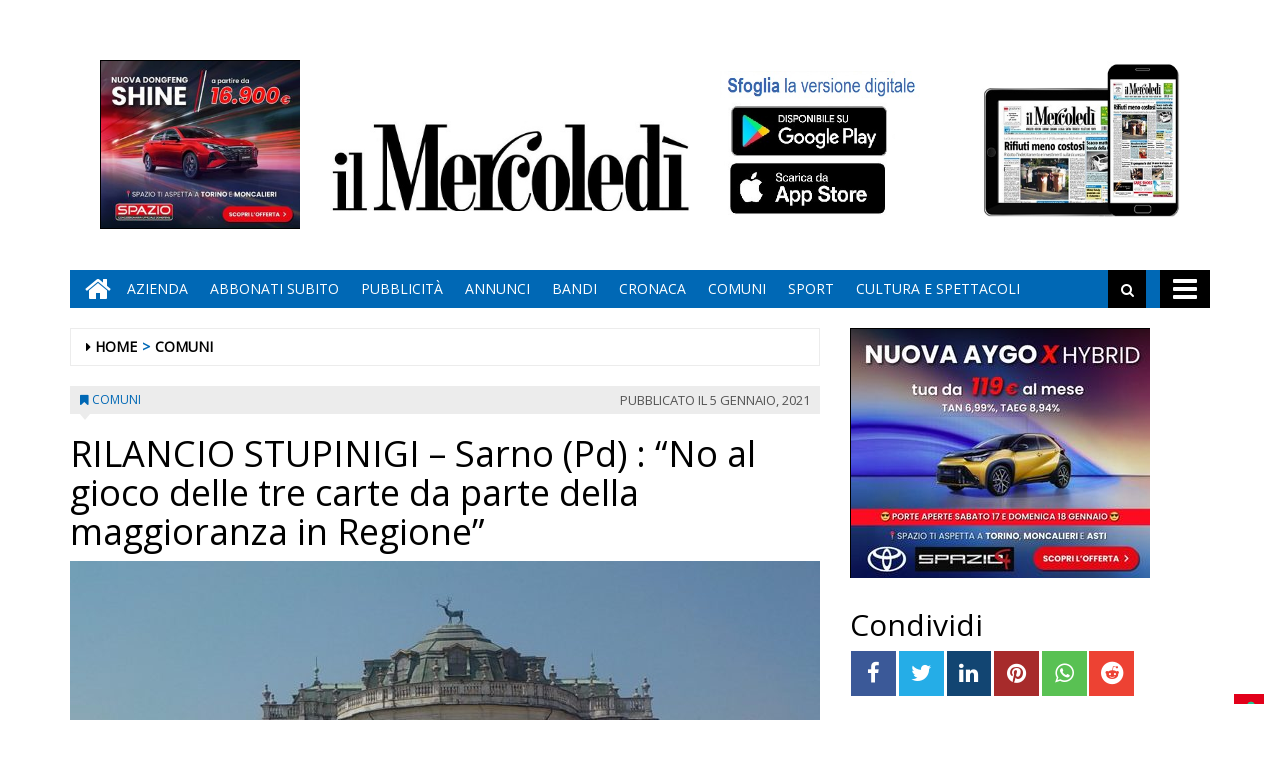

--- FILE ---
content_type: text/html; charset=UTF-8
request_url: https://www.ilmercoledi.news/2021/01/05/rilancio-stupinigi-sarno-pd-no-al-gioco-delle-tre-carte-da-parte-della-maggioranza-in-regione/
body_size: 16652
content:
<!DOCTYPE html>
<html lang="it-IT">
<head>
<meta charset="UTF-8">
<meta name="viewport" content="width=device-width, initial-scale=1">
<link rel="profile" href="http://gmpg.org/xfn/11">
<link rel="icon" href="https://www.ilmercoledi.news/ilmercoledi/news/wp-content/uploads/sites/3/2017/11/cropped-C-152x152-32x32.png" sizes="32x32" />
<link rel="icon" href="https://www.ilmercoledi.news/ilmercoledi/news/wp-content/uploads/sites/3/2017/11/cropped-C-152x152-192x192.png" sizes="192x192" />
<link rel="apple-touch-icon" href="https://www.ilmercoledi.news/ilmercoledi/news/wp-content/uploads/sites/3/2017/11/cropped-C-152x152-180x180.png" />
<meta name="msapplication-TileImage" content="https://www.ilmercoledi.news/ilmercoledi/news/wp-content/uploads/sites/3/2017/11/cropped-C-152x152-270x270.png" />
<title>RILANCIO STUPINIGI - Sarno (Pd) : "No al gioco delle tre carte da parte della maggioranza in Regione" - Il Mercoledì</title>

        
            <!-- blogID: 3 -->
            <!-- SEO meta tags -->


            <meta name="robots" content="index, follow, max-image-preview:large" />
                    
        <meta name="title" content="RILANCIO STUPINIGI - Sarno (Pd) : &quot;No al gioco delle tre carte da parte della maggioranza in Regione&quot;" />
        <meta name="description" content="&amp;quot;Ogni sforzo che si mette in campo per dare alla Palazzina di Caccia di Stupinigi il lustro che merita non può che essere ben accetto&amp;quot; commenta il Consigliere regionale PD Diego Sarno, alla notizia della volontà della maggioranza in Regione di investire 25 milioni di euro per il rilancio di Stupinigi. &amp;quot;Sorgono però diverse perplessità e interrogativi su questo tema, data l&amp;#039;attitudine di questa maggioranza a far seguire a grandi proclami..." />
        <meta name="keywords" content="" />
        <meta name="category" content="COMUNI" />
        <meta name="copyright" content="Il Mercoledì"/>
        <meta name="author" content="maxrambaldi" />
        
        <meta name="date" content="2021-01-05T06:28:11+00:00"/>   
        <meta property="article:published_time" content="2021-01-05T06:28:11+00:00" />
        <meta property="article:modified_time" content="2021-01-05T06:28:15+00:00" />
        
        <meta property="og:locale" content="it_IT" />
        <meta property="og:type" content="article" />
        <meta property="og:title" content="RILANCIO STUPINIGI &#8211; Sarno (Pd) : &#8220;No al gioco delle tre carte da parte della maggioranza in Regione&#8221; - Il Mercoledì" />
        <meta property="og:description" app="1" content="&amp;amp;quot;Ogni sforzo che si mette in campo per dare alla Palazzina di Caccia di Stupinigi il lustro che merita non può che essere ben accetto&amp;amp;quot; commenta il Consigliere regionale PD Diego Sarno, alla notizia della volontà della maggioranza in Regione di investire 25 milioni di euro per il rilancio di Stupinigi. &amp;amp;quot;Sorgono però diverse perplessità e interrogativi su questo tema, data l&amp;amp;#039;attitudine di questa maggioranza a far seguire a grandi proclami..." />
        <meta property="og:url" content="https://www.ilmercoledi.news/2021/01/05/rilancio-stupinigi-sarno-pd-no-al-gioco-delle-tre-carte-da-parte-della-maggioranza-in-regione/" />
        
        <meta property="og:image:width" content="640" />
        <meta property="og:image:height" content="480" />

        <meta property="og:image" content="https://www.ilmercoledi.news/ilmercoledi/news/wp-content/uploads/sites/3/2018/10/Stupinigi_Experience_1-luglio_DSCN4840-Custom.jpg" />
        <meta property="og:image:url" content="https://www.ilmercoledi.news/ilmercoledi/news/wp-content/uploads/sites/3/2018/10/Stupinigi_Experience_1-luglio_DSCN4840-Custom.jpg" />

        <meta name="twitter:card" content="summary" />
        <meta name="twitter:description" content="&amp;amp;quot;Ogni sforzo che si mette in campo per dare alla Palazzina di Caccia di Stupinigi il lustro che merita non può che essere ben accetto&amp;amp;quot; commenta il Consigliere regionale PD Diego Sarno, alla notizia della volontà della maggioranza in Regione di investire 25 milioni di euro per il rilancio di Stupinigi. &amp;amp;quot;Sorgono però diverse perplessità e interrogativi su questo tema, data l&amp;amp;#039;attitudine di questa maggioranza a far seguire a grandi proclami..." />
        <meta name="twitter:title" content="RILANCIO STUPINIGI &#8211; Sarno (Pd) : &#8220;No al gioco delle tre carte da parte della maggioranza in Regione&#8221; - Il Mercoledì" />
        <meta name="twitter:image" content="https://www.ilmercoledi.news/ilmercoledi/news/wp-content/uploads/sites/3/2018/10/Stupinigi_Experience_1-luglio_DSCN4840-Custom.jpg" />
        
	    		<script type="text/javascript">
		var ajaxurl = 'https://www.ilmercoledi.news/ilmercoledi/news/wp-admin/admin-ajax.php';
		</script>
		<link rel='dns-prefetch' href='//www.ilmercoledi.news' />
<link rel='dns-prefetch' href='//cdnjs.cloudflare.com' />
<link rel='dns-prefetch' href='//testwp06.newsmemory.com' />
<link rel='dns-prefetch' href='//s.w.org' />
<link rel="alternate" type="application/rss+xml" title="Il Mercoledì &raquo; Feed" href="https://www.ilmercoledi.news/ilmercoledi/news/feed/" />
<link rel="alternate" type="application/rss+xml" title="Il Mercoledì &raquo; Feed dei commenti" href="https://www.ilmercoledi.news/ilmercoledi/news/comments/feed/" />
		<script type="text/javascript">
			window._wpemojiSettings = {"baseUrl":"https:\/\/s.w.org\/images\/core\/emoji\/13.0.1\/72x72\/","ext":".png","svgUrl":"https:\/\/s.w.org\/images\/core\/emoji\/13.0.1\/svg\/","svgExt":".svg","source":{"concatemoji":"https:\/\/www.ilmercoledi.news\/ilmercoledi\/news\/wp-includes\/js\/wp-emoji-release.min.js?ver=5.7.1"}};
			!function(e,a,t){var n,r,o,i=a.createElement("canvas"),p=i.getContext&&i.getContext("2d");function s(e,t){var a=String.fromCharCode;p.clearRect(0,0,i.width,i.height),p.fillText(a.apply(this,e),0,0);e=i.toDataURL();return p.clearRect(0,0,i.width,i.height),p.fillText(a.apply(this,t),0,0),e===i.toDataURL()}function c(e){var t=a.createElement("script");t.src=e,t.defer=t.type="text/javascript",a.getElementsByTagName("head")[0].appendChild(t)}for(o=Array("flag","emoji"),t.supports={everything:!0,everythingExceptFlag:!0},r=0;r<o.length;r++)t.supports[o[r]]=function(e){if(!p||!p.fillText)return!1;switch(p.textBaseline="top",p.font="600 32px Arial",e){case"flag":return s([127987,65039,8205,9895,65039],[127987,65039,8203,9895,65039])?!1:!s([55356,56826,55356,56819],[55356,56826,8203,55356,56819])&&!s([55356,57332,56128,56423,56128,56418,56128,56421,56128,56430,56128,56423,56128,56447],[55356,57332,8203,56128,56423,8203,56128,56418,8203,56128,56421,8203,56128,56430,8203,56128,56423,8203,56128,56447]);case"emoji":return!s([55357,56424,8205,55356,57212],[55357,56424,8203,55356,57212])}return!1}(o[r]),t.supports.everything=t.supports.everything&&t.supports[o[r]],"flag"!==o[r]&&(t.supports.everythingExceptFlag=t.supports.everythingExceptFlag&&t.supports[o[r]]);t.supports.everythingExceptFlag=t.supports.everythingExceptFlag&&!t.supports.flag,t.DOMReady=!1,t.readyCallback=function(){t.DOMReady=!0},t.supports.everything||(n=function(){t.readyCallback()},a.addEventListener?(a.addEventListener("DOMContentLoaded",n,!1),e.addEventListener("load",n,!1)):(e.attachEvent("onload",n),a.attachEvent("onreadystatechange",function(){"complete"===a.readyState&&t.readyCallback()})),(n=t.source||{}).concatemoji?c(n.concatemoji):n.wpemoji&&n.twemoji&&(c(n.twemoji),c(n.wpemoji)))}(window,document,window._wpemojiSettings);
		</script>
		<style type="text/css">
img.wp-smiley,
img.emoji {
	display: inline !important;
	border: none !important;
	box-shadow: none !important;
	height: 1em !important;
	width: 1em !important;
	margin: 0 .07em !important;
	vertical-align: -0.1em !important;
	background: none !important;
	padding: 0 !important;
}
</style>
	<link rel='stylesheet' id='twpgallery.css-css'  href='https://www.ilmercoledi.news/ilmercoledi/news/wp-content/plugins/tecnavia-wp-gallery/twpgallery.css?ver=5.7.1' type='text/css' media='all' />
<link rel='stylesheet' id='wp-block-library-css'  href='https://www.ilmercoledi.news/ilmercoledi/news/wp-includes/css/dist/block-library/style.min.css?ver=5.7.1' type='text/css' media='all' />
<link rel='stylesheet' id='social_comments_rtl-css'  href='https://euwps05.newsmemory.com/ilmercoledi/news/wp-content/plugins/social-comments/assets/css/social_comments.css?ver=5.7.1' type='text/css' media='all' />
<link rel='stylesheet' id='font-awesome-style-css'  href='https://www.ilmercoledi.news/ilmercoledi/news/wp-content/themes/tecnavia/css/font-awesome.min.css?ver=5.7.1' type='text/css' media='all' />
<link rel='stylesheet' id='bootstrap-style-css'  href='https://www.ilmercoledi.news/ilmercoledi/news/wp-content/themes/tecnavia/css/bootstrap.css?ver=5.7.1' type='text/css' media='all' />
<link rel='stylesheet' id='tecnavia-style-css'  href='https://www.ilmercoledi.news/ilmercoledi/news/wp-content/themes/tecnavia/style.css?ver=5.7.1' type='text/css' media='all' />
<link rel='stylesheet' id='tecnavia-slick-styles-css'  href='https://cdnjs.cloudflare.com/ajax/libs/slick-carousel/1.8.0/slick.css?ver=5.7.1' type='text/css' media='all' />
<link rel='stylesheet' id='fancybox-css-css'  href='https://www.ilmercoledi.news/ilmercoledi/news/wp-content/plugins/tecnavia-wp-gallery/css/jquery.fancybox.min.css?ver=5.7.1' type='text/css' media='all' />
<link rel='stylesheet' id='tcnv-style-css'  href='https://www.ilmercoledi.news/ilmercoledi/news/wp-content/plugins/tecnavia-share-image/assets/css/tcnv.css?ver=1.0' type='text/css' media='all' />
<script type='text/javascript' src='https://www.ilmercoledi.news/ilmercoledi/news/wp-includes/js/jquery/jquery.min.js?ver=3.5.1' id='jquery-core-js'></script>
<script type='text/javascript' src='https://www.ilmercoledi.news/ilmercoledi/news/wp-includes/js/jquery/jquery-migrate.min.js?ver=3.3.2' id='jquery-migrate-js'></script>
<script type='text/javascript' src='https://www.ilmercoledi.news/ilmercoledi/news/wp-content/plugins/tecnavia-wp-gallery/js/scripts.js?ver=5.7.1' id='tecnavia_gallery_new_interface_scripts-js'></script>
<link rel="https://api.w.org/" href="https://www.ilmercoledi.news/ilmercoledi/news/wp-json/" /><link rel="alternate" type="application/json" href="https://www.ilmercoledi.news/ilmercoledi/news/wp-json/wp/v2/posts/37635" /><link rel='shortlink' href='https://www.ilmercoledi.news/ilmercoledi/news/?p=37635' />
<link rel="alternate" type="application/json+oembed" href="https://www.ilmercoledi.news/ilmercoledi/news/wp-json/oembed/1.0/embed?url=https%3A%2F%2Fwww.ilmercoledi.news%2F2021%2F01%2F05%2Frilancio-stupinigi-sarno-pd-no-al-gioco-delle-tre-carte-da-parte-della-maggioranza-in-regione%2F" />
<link rel="alternate" type="text/xml+oembed" href="https://www.ilmercoledi.news/ilmercoledi/news/wp-json/oembed/1.0/embed?url=https%3A%2F%2Fwww.ilmercoledi.news%2F2021%2F01%2F05%2Frilancio-stupinigi-sarno-pd-no-al-gioco-delle-tre-carte-da-parte-della-maggioranza-in-regione%2F&#038;format=xml" />
	    <script type="text/javascript">

	    var ta_cat = 'FREE';
        </script>
				<link rel="canonical" href="https://www.ilmercoledi.news/2021/01/05/rilancio-stupinigi-sarno-pd-no-al-gioco-delle-tre-carte-da-parte-della-maggioranza-in-regione/" />
			<script type="application/ld+json">{"@context":"http:\/\/schema.org","@type":"NewsArticle","mainEntityOfPage":{"@type":"WebPage","@id":"https:\/\/www.ilmercoledi.news\/2021\/01\/05\/rilancio-stupinigi-sarno-pd-no-al-gioco-delle-tre-carte-da-parte-della-maggioranza-in-regione\/"},"headline":"RILANCIO STUPINIGI &#8211; Sarno (Pd) : &#8220;No al gioco delle tre carte da parte della maggioranza in Regione&#8221;","datePublished":"2021-01-05T06:28:11+01:00","dateModified":"2021-01-05T06:28:15+01:00","image":"https:\/\/www.ilmercoledi.news\/ilmercoledi\/news\/wp-content\/uploads\/sites\/3\/2018\/10\/Stupinigi_Experience_1-luglio_DSCN4840-Custom.jpg","description":"\"Ogni sforzo che si mette in campo per dare alla Palazzina di Caccia di Stupinigi il lustro che merita non pu\u00f2 che essere ben accetto\" commenta il\u00a0Consigliere regionale PD Diego Sarno, alla notizia della volont\u00e0 della maggioranza in Regione di investire 25 milioni di euro per il rilancio di Stupinigi. \"Sorgono per\u00f2 diverse perplessit\u00e0 e interrogativi su questo tema, data l'attitudine di questa maggioranza a far seguire a grandi proclami solo piccoli interventi parziali. Tra gli altri: ad inizio mandato il Presidente aveva promesso, dopo un incontro anche da me promosso con il Protocollo di Stupingi attivo da diversi anni, un investimento almeno del doppio rispetto a quello promesso oggi. In pi\u00f9, e cosa pi\u00f9 importante, questi 25 milioni sono aggiuntivi o contengono i 10 milioni che la Regione ha chiesto al Governo di impegnare del Next Generation EU? Il dubbio che viene \u00e8 che il Presidente stia facendo il gioco delle tre carte e i danneggiati siano, come sempre, i cittadini\". I fondi per la riqualificazione dei poderi antistanti la Palazzina, per la valorizzazione della parte pedonale fronte Palazzina a seguito della variante di Borgaretto che dovrebbe scaricare il traffico viario che oggi transita intorno alla Palazzina, e per...","isAccessibleForFree":true,"articleSection":["COMUNI"],"author":[{"@type":"Person","name":"maxrambaldi","url":"https:\/\/www.ilmercoledi.news\/ilmercoledi\/news\/author\/maxrambaldi\/"}]}</script>	<style type="text/css">
        .header .navbar-default, .title-wrapper, .content .carousel-indicators .active, .content .carousel-control .larr, .content .carousel-control .rarr {background-color: #0068b5}.navbar-nav > li > .dropdown-menu, .header .navbar-default.open-menu .drop-menu ul.tmenu li a {background-color: #0068b5}.content .red.mrkt {background-color: #0068b5}.content .red.mrkt .arr-down {border-top-color: #0068b5}.content .title .icon li {background: #0068b5}.content .title .icon li::after {border-left-color: #0068b5}.slick-prev::after {color: #0068b5}.slick-next::after  {color: #0068b5}.tecnavia_img_share_icon::after {color: #0068b5}.content .mrkt i, .header .logo .logo-first {color: #0068b5}.content .mrkt.att {color: #0068b5}a {color: #0068b5}.footer label {color: #0068b5}.breadcrumb > li + li.breadcrumb-item::before {color: #0068b5}a:hover {color: #0068b5}h4 a:hover {color: #0068b5}	</style>
	<link rel="icon" href="https://www.ilmercoledi.news/ilmercoledi/news/wp-content/uploads/sites/3/2017/11/cropped-C-152x152-32x32.png" sizes="32x32" />
<link rel="icon" href="https://www.ilmercoledi.news/ilmercoledi/news/wp-content/uploads/sites/3/2017/11/cropped-C-152x152-192x192.png" sizes="192x192" />
<link rel="apple-touch-icon" href="https://www.ilmercoledi.news/ilmercoledi/news/wp-content/uploads/sites/3/2017/11/cropped-C-152x152-180x180.png" />
<meta name="msapplication-TileImage" content="https://www.ilmercoledi.news/ilmercoledi/news/wp-content/uploads/sites/3/2017/11/cropped-C-152x152-270x270.png" />
		<style type="text/css" id="wp-custom-css">
			.custom-logo {
padding-top:72px;
}
td, th{
padding:30px;
padding-bottom:0px;
padding-top:60px;
}

@media (min-width: 780px) {
	#sidebar-bottom-post-content .widget_social_share_widget{
		display:none;
	}
}
.tecnavia_gallery_home>a,
.tecnavia_gallery_home a img{
	width:100%;
	    height: 76px;
	object-fit: cover;
	border: unset !important;
}
.content .block .gallery span{
    color: #fff;
    background-color: transparent;
    line-height: inherit;
}
.tecnavia_gallery_home a:after{
    content: '';
    position: absolute;
    top: -20px;
    bottom: 0;
    right: 0;
    margin: auto;
    left: 0;
    width: 40px;
    height: 40px;
    background-image: url(/ilmercoledi/news/wp-content/themes/tecnavia/images/fotogallery.png);
    background-size: contain;
    display: block;
    background-repeat: no-repeat;
    filter: invert(1);
    -webkit-transition: -webkit-transform .8s ease-in-out;
    transition: transform .8s ease-in-out;
}
.tecnavia_gallery_home a:hover:after{
	transform: rotate(90deg);
}
.template_gallery_all{
	margin-left:10%;
	margin-right:10%;
}
.template_gallery_all .tecnavia_gallery_home>a,
.template_gallery_all .tecnavia_gallery_home a img{
	width:100%;
	height: 280px;
	object-fit: cover;
	border: unset !important;
}
.template_gallery_all .content .title {
    position: relative;
    height: 38px;
    line-height: 28px;
    background-color: unset;
}
.template_gallery_all .content {
    text-align:center;
}
.template_gallery_all > div {
    margin-bottom: 40px;
	height: 340px;
    overflow: hidden;
}
.template_gallery_all .tecnavia_gallery_home a:after{
    content: '';
    position: absolute;
    top: -35px;
    bottom: 0;
    right: 0;
    margin: auto;
    left: 0;
    width: 60px;
    height: 60px;
    background-image: url(/ilmercoledi/news/wp-content/themes/tecnavia/images/fotogallery.png);
    background-size: contain;
    display: block;
    background-repeat: no-repeat;
    filter: invert(1);
    -webkit-transition: -webkit-transform .8s ease-in-out;
    transition: transform .8s ease-in-out;
}

@media (max-width: 375px){
.content .block .row.gallery .content {
    display: block;
	}
}
@media(max-width:576px){
	.template_gallery_all {
    margin-left: 0%;
 		margin-right: 0%;
}
	.template_gallery_all .tecnavia_gallery_home>a, .template_gallery_all .tecnavia_gallery_home a img{
    height: 200px;
}
	.template_gallery_all > div {
    margin-bottom: 20px;
    height: 270px;
    overflow: hidden;
}
	.img-responsive{
		width:100%;
	}
	
}
@media(max-width:991px){
		.paszone_container {
		margin-left:auto;
		margin-right:auto;
	}
}
@media (min-width:577px) and (max-width:991px){
	.tecnavia_gallery_home>a, .tecnavia_gallery_home a img {
		height: 150px;
	}
	.gallery .image-wrapper, 	.video-list .image-wrapper {
		max-height: 150px;
	}
	.gallery .image-wrapper .post-image {
    height: 150px;
}
	.video-play i {
    left: 45%;
}
}

.name_gall {
    cursor: pointer;
}

.gall_imgs {
    display: none;
}

.single .icon-photogallery {

    padding-bottom: 15px;
}
.whatsapp {
    background-color: #59c153;
}
.reddit {
    background-color: #ed4233;
}		</style>
		<style id="tt-easy-google-font-styles" type="text/css">p { }
h1 { }
h2 { }
h3 { }
h4 { }
h5 { }
h6 { }
</style><!-- HTML5 shim and Respond.js for IE8 support of HTML5 elements and media queries -->
<!-- WARNING: Respond.js doesn't work if you view the page via file:// -->
<!--[if lt IE 9]>
<script src="https://oss.maxcdn.com/html5shiv/3.7.3/html5shiv.min.js"></script>
<script src="https://oss.maxcdn.com/respond/1.4.2/respond.min.js"></script>
<![endif]-->
</head>

<body class="post-template-default single single-post postid-37635 single-format-standard wp-custom-logo group-blog">
    <div class="header" role="banner">
        <div class="container">
            <div class="banner banner-bordered text-center">
	                                <div id="custom_html-27" class="widget_text widget widget_custom_html"><div class="textwidget custom-html-widget"><style>
	.header .container {
		display: flex;
		flex-direction: column;
	}

	.header .container .header-logo-container     {
		order: 1;
	}

	.header .container .banner {
		order: 2;
		padding-top: 0px;
		margin-bottom: 0px;
	}
	
	.app_icons_mobile {
		display:none;
	}
	#social_comments_control .ui-tabs-nav .ui-state-default a {
		color: #595959;
	}
	.pagination > .disabled > span, .pagination > .disabled > span:hover, .pagination > .disabled > span:focus, .pagination > .disabled > a, .pagination > .disabled > a:hover, .pagination > .disabled > a:focus {
		color: #595959;
	}
	@media print, screen and (max-width: 599px){
		.app_icons_mobile {
			display: flex;
    	justify-content: space-around;
    	flex-direction: row;
    	flex-wrap: wrap;
			margin-top: 15px;
		}
		
		.app_icons_mobile img {
			border: none;
		}
	}
</style>
<div class="app_icons_mobile">
	<a target="_blank" href="https://play.google.com/store/apps/details?id=com.ilmercoledi.android.prod"><img src="/ilmercoledi/news/wp-content/uploads/sites/3/2023/05/google-play-badge-150x50-1.png" alt="Google Play"></a>
	<a target="_blank" href="https://apps.apple.com/it/app/il-mercoled%C3%AC/id1346548041"><img src="/ilmercoledi/news/wp-content/uploads/sites/3/2023/05/iOS_store-150x50-1.png" alt="App Store"></a>
</div></div></div>	                        </div>
            <div class="header-logo-container">
                                <div class="hidden-xs">
	            	<div id="custom_html-5" class="widget_text widget widget_custom_html"><div class="textwidget custom-html-widget"><style>
	* {
		-webkit-touch-callout: none; 
		-webkit-user-select: none;  
		-khtml-user-select: none;   
		-moz-user-select: none;     
		-ms-user-select: none;       
		user-select: none;    
	}
</style>
<script>
	document.addEventListener('contextmenu', event => event.preventDefault());
</script>
<!-- Global site tag (gtag.js) - Google Analytics -->
<script async src="https://www.googletagmanager.com/gtag/js?id=UA-108803461-1"></script>
<!--
<script>
  window.dataLayer = window.dataLayer || [];
  function gtag(){dataLayer.push(arguments);}
  gtag('js', new Date());

  gtag('config', 'UA-108803461-1');
</script>
-->

<table border="0" cellspacing="2" cellpadding="2">
<tbody>
<tr>

<td valign="top"><div style="position:relative;">
		<!-- Banner 300×250 colonna destra  -->
	<ins data-wpas-zoneid="21"></ins>
	</div></td></tr></tbody></table></div></div>	                
                </div>
                                                <div class="text-center">
                    <!--<a href="">-->
	                	<a href="https://www.ilmercoledi.news/ilmercoledi/news/" class="custom-logo-link" rel="home"><img width="500" height="126" src="https://www.ilmercoledi.news/ilmercoledi/news/wp-content/uploads/sites/3/2017/11/testata126.jpg" class="custom-logo" alt="Il Mercoledì" srcset="https://www.ilmercoledi.news/ilmercoledi/news/wp-content/uploads/sites/3/2017/11/testata126.jpg 500w, https://www.ilmercoledi.news/ilmercoledi/news/wp-content/uploads/sites/3/2017/11/testata126-300x76.jpg 300w" sizes="(max-width: 500px) 100vw, 500px" /></a>                        
                    <!--</a>-->
                </div>
                                                <div class="hidden-xs">
	            	<div id="custom_html-8" class="widget_text widget widget_custom_html"><div class="textwidget custom-html-widget"><table border="0" cellspacing="2" cellpadding="2">
<tbody>
<tr>

<td valign="top"><div style="position:relative;bottom:11px;">
	<a target="_blank" href="https://play.google.com/store/apps/details?id=com.ilmercoledi.android.prod&amp;hl=it" title="Android" style="display: block;width: 176px;height: 53px;position: absolute;bottom: 70px;">&nbsp;</a><a target="_blank" href="https://itunes.apple.com/it/app/il-mercoled%C3%AC/id1346548041?mt=8&amp;ign-mpt=uo%3D4" style="display:block;width: 181px;height: 54px;position:absolute;bottom: 11px;" title="App Store">&nbsp;</a>
	<img src="https://www.ilmercoledi.news/ilmercoledi/wp-content/uploads/sites/3/2017/11/sfoglia3.jpg" width="200" height="156" alt="App store"></div>
	</td>

<td valign="top"><a style="position: relative;bottom: 21px;" href="https://ilmercoledi-ita.newsmemory.com/" target="_blank"><img src="https://www.ilmercoledi.news/ilmercoledi/wp-content/uploads/sites/3/2017/11/Tablet.jpg" width="200" height="156" alt="Sfoglia la versione digitale"></a>
</td>
</tr>
</tbody>
</table></div></div>	              
                </div> 
                             </div>
        </div>
        <div class="sidebar_between_logo_and_menu">
                    </div>
        <div id="mainNav" class="container">
            <nav class="navbar navbar-default">
                    <div class="mobile">
                        <div class="pull-left"><a href="https://www.ilmercoledi.news/ilmercoledi/news/" class="hm" title="Home" aria-label="Home"><i class="fa fa-home " aria-hidden="true"></i></a></div>
                        <div class="pull-right"><div class="bg"><i class="fa fa-bars" aria-hidden="true"></i><i class="fa fa-times" aria-hidden="true"></i></div></div>
                        <div class="pull-right">
                            <div class="search">
                                <div class="search-field">
                                    <form role="search" method="get" class="search-form" action="https://www.ilmercoledi.news/ilmercoledi/news/">
                                        <input type="search" aria-label="Cerca" class="search-field" placeholder="Cerca &hellip;" value="" name="s" />
                                        <div class="triangle"></div>
                                    </form>
                                </div>
                            </div>
                        </div>
                    </div>
                    <div class="collapse navbar-collapse navbar-primary">
				        <ul id="menu-menu-main" class="nav navbar-nav meni"><li><a href="https://www.ilmercoledi.news/ilmercoledi/news/" class="home-icon" title="Home" aria-label="Home"><i class="fa fa-home fa-2x"></i></a></li><li><a href="https://www.ilmercoledi.news/ilmercoledi/news/" class="hm" title="Home"><i class="fa fa-home fa-2x" aria-hidden="true"></i></a></li><li id="menu-item-55" class="menu-item menu-item-type-post_type menu-item-object-page menu-item-55"><a title="Azienda" href="https://www.ilmercoledi.news/azienda/">Azienda</a></li>
<li id="menu-item-54" class="menu-item menu-item-type-post_type menu-item-object-page menu-item-54"><a title="ABBONATI SUBITO" href="https://www.ilmercoledi.news/abbonati-on-line/">ABBONATI SUBITO</a></li>
<li id="menu-item-53" class="menu-item menu-item-type-post_type menu-item-object-page menu-item-53"><a title="Pubblicità" href="https://www.ilmercoledi.news/pubblicita/">Pubblicità</a></li>
<li id="menu-item-327" class="menu-item menu-item-type-taxonomy menu-item-object-category menu-item-327"><a title="ANNUNCI" href="https://www.ilmercoledi.news/category/annunci/">ANNUNCI</a></li>
<li id="menu-item-328" class="menu-item menu-item-type-taxonomy menu-item-object-category menu-item-328"><a title="BANDI" href="https://www.ilmercoledi.news/category/bandi/">BANDI</a></li>
<li id="menu-item-764" class="menu-item menu-item-type-taxonomy menu-item-object-category menu-item-764"><a title="CRONACA" href="https://www.ilmercoledi.news/category/cronaca/">CRONACA</a></li>
<li id="menu-item-329" class="menu-item menu-item-type-post_type menu-item-object-page menu-item-329"><a title="COMUNI" href="https://www.ilmercoledi.news/comuni/">COMUNI</a></li>
<li id="menu-item-225" class="menu-item menu-item-type-taxonomy menu-item-object-category menu-item-225"><a title="SPORT" href="https://www.ilmercoledi.news/category/sport/">SPORT</a></li>
<li id="menu-item-907" class="menu-item menu-item-type-taxonomy menu-item-object-category menu-item-907"><a title="CULTURA E SPETTACOLI" href="https://www.ilmercoledi.news/category/cultura-e-spettacoli/">CULTURA E SPETTACOLI</a></li>
</ul>                        <ul class="nav navbar-nav navbar-right">
                            <!--search-->
                            <li class="hidden-xs hidden-sm">
                                <div class="search">
                                    <div class="iva" href=""></div>
                                    <div class="search-field">
                                        <form role="search" method="get" class="search-form" action="https://www.ilmercoledi.news/ilmercoledi/news/">
                                            <input type="search" class="search-field" aria-label="Cerca" placeholder="Cerca &hellip;" value="" name="s" />
                                            <div class="triangle"></div>
                                        </form>
                                    </div>
                                </div>
                            </li>
                            <!--mbmenu-->
                            <li class="hidden-xs hidden-sm">
                                <div class="mbmenu opn" title="TUTTE LE SEZIONI"><i class="fa fa-bars fa-2x" aria-hidden="true"></i></div>
                                <div class="mbmenu cls">Chiudi <i class="fa fa-times fa-2x" aria-hidden="true"></i></div>
                            </li>

                        </ul>
                    </div>
                    <div class="drop-menu">
					        <ul id="menu-menu-humberger" class="tmenu"><li id="menu-item-67" class="menu-item menu-item-type-post_type menu-item-object-page menu-item-has-children menu-item-67"><a href="https://www.ilmercoledi.news/azienda/">Azienda</a>
<ul class="sub-menu">
	<li id="menu-item-75" class="menu-item menu-item-type-post_type menu-item-object-page menu-item-75"><a href="https://www.ilmercoledi.news/azienda/">Azienda</a></li>
</ul>
</li>
<li id="menu-item-66" class="menu-item menu-item-type-post_type menu-item-object-page menu-item-has-children menu-item-66"><a href="https://www.ilmercoledi.news/abbonati-on-line/">ABBONATI SUBITO</a>
<ul class="sub-menu">
	<li id="menu-item-74" class="menu-item menu-item-type-post_type menu-item-object-page menu-item-74"><a href="https://www.ilmercoledi.news/abbonati-on-line/">ABBONATI SUBITO</a></li>
</ul>
</li>
<li id="menu-item-65" class="menu-item menu-item-type-post_type menu-item-object-page menu-item-has-children menu-item-65"><a href="https://www.ilmercoledi.news/pubblicita/">Pubblicità</a>
<ul class="sub-menu">
	<li id="menu-item-73" class="menu-item menu-item-type-post_type menu-item-object-page menu-item-73"><a href="https://www.ilmercoledi.news/pubblicita/">Pubblicità</a></li>
</ul>
</li>
<li id="menu-item-68" class="menu-item menu-item-type-post_type menu-item-object-page menu-item-has-children menu-item-68"><a href="https://www.ilmercoledi.news/testata/">Testata</a>
<ul class="sub-menu">
	<li id="menu-item-76" class="menu-item menu-item-type-post_type menu-item-object-page menu-item-76"><a href="https://www.ilmercoledi.news/testata/">Testata</a></li>
</ul>
</li>
<li id="menu-item-383" class="menu-item menu-item-type-taxonomy menu-item-object-category menu-item-383"><a href="https://www.ilmercoledi.news/category/cronaca/">CRONACA</a></li>
<li id="menu-item-70" class="menu-item menu-item-type-post_type menu-item-object-page menu-item-has-children menu-item-70"><a href="https://www.ilmercoledi.news/comuni/">COMUNI</a>
<ul class="sub-menu">
	<li id="menu-item-78" class="menu-item menu-item-type-post_type menu-item-object-page menu-item-78"><a href="https://www.ilmercoledi.news/comuni/">COMUNI</a></li>
</ul>
</li>
<li id="menu-item-226" class="menu-item menu-item-type-taxonomy menu-item-object-category menu-item-226"><a href="https://www.ilmercoledi.news/category/sport/">SPORT</a></li>
<li id="menu-item-908" class="menu-item menu-item-type-taxonomy menu-item-object-category menu-item-908"><a href="https://www.ilmercoledi.news/category/cultura-e-spettacoli/">CULTURA E SPETTACOLI</a></li>
<li id="menu-item-236" class="menu-item menu-item-type-post_type menu-item-object-page menu-item-has-children menu-item-236"><a href="https://www.ilmercoledi.news/altro/">ALTRO</a>
<ul class="sub-menu">
	<li id="menu-item-237" class="menu-item menu-item-type-post_type menu-item-object-page menu-item-237"><a href="https://www.ilmercoledi.news/foto/">Foto</a></li>
	<li id="menu-item-14564" class="menu-item menu-item-type-post_type menu-item-object-page menu-item-14564"><a href="https://www.ilmercoledi.news/video/">Video</a></li>
</ul>
</li>
<li id="menu-item-326" class="menu-item menu-item-type-taxonomy menu-item-object-category menu-item-326"><a href="https://www.ilmercoledi.news/category/bandi/">BANDI</a></li>
<li id="menu-item-325" class="menu-item menu-item-type-taxonomy menu-item-object-category menu-item-325"><a href="https://www.ilmercoledi.news/category/annunci/">ANNUNCI</a></li>
</ul>                    </div>
            </nav>
        </div>

        <!--menu-->

    </div>

    <section class="content">
        <div class="container">
            <div class="row">
                <div class="col-md-8 ls" role="main">
	                <ul class="breadcrumb" id="breadcrumbs"><li class="breadcrumb-item"><i class="fa fa-caret-right" aria-hidden="true"></i> <a href="https://www.ilmercoledi.news/ilmercoledi/news/" title="Il Mercoledì">Home</a></li><li class="breadcrumb-item"><a href="https://www.ilmercoledi.news/category/comuni/">COMUNI</a></li></ul>	                
<script type="text/javascript">

	var IS_SINGLE_PAGE = true;

   
    var PREV_LINK = {"title":"NICHELINO &#8211; Autobus della navetta 35 preso a sassate all&#8217;altezza della stazione","link":"https:\/\/www.ilmercoledi.news\/2021\/01\/05\/nichelino-autobus-della-navetta-35-preso-a-sassate-allaltezza-della-stazione\/"};
    var NEXT_LINK = {"title":"MONCALIERI &#8211; Cerca di sfondare la porta armato di coltello: arrestato per maltrattamenti","link":"https:\/\/www.ilmercoledi.news\/2021\/01\/05\/moncalieri-cerca-di-sfondare-la-porta-armato-di-coltello-arrestato-per-maltrattamenti\/"};
    
    
</script>

<article id="post-37635" class="block post-37635 post type-post status-publish format-standard has-post-thumbnail hentry category-comuni comune-nichelino post_category_importance-3-important">
    <div class="mrkt">
        <div class="pull-left"><i class="fa fa-bookmark" aria-hidden="true"></i> <a href="https://www.ilmercoledi.news/category/comuni/">COMUNI</a></div>
        <div class="pull-right"><span class="date hidden-xs"><span class="posted-on">Pubblicato  il <time class="entry-date published updated" datetime="2021-01-05T07:28:11+01:00">5 Gennaio, 2021</time></span></span></div>
        <div style="clear: both"></div>
        <div class="arr-down"></div>
    </div>
    <span class="date visible-xs"><span class="posted-on">Pubblicato  il <time class="entry-date published updated" datetime="2021-01-05T07:28:11+01:00">5 Gennaio, 2021</time></span></span>
    			<h1>RILANCIO STUPINIGI &#8211; Sarno (Pd) : &#8220;No al gioco delle tre carte da parte della maggioranza in Regione&#8221;</h1>
		
		
	
    <p>
        <img width="750" height="563" src="https://www.ilmercoledi.news/ilmercoledi/news/wp-content/uploads/sites/3/2018/10/Stupinigi_Experience_1-luglio_DSCN4840-Custom-750x563.jpg" class="img-responsive wp-post-image" alt="RILANCIO STUPINIGI &#8211; Sarno (Pd) : &#8220;No al gioco delle tre carte da parte della maggioranza in Regione&#8221;" loading="lazy" title="RILANCIO STUPINIGI &#8211; Sarno (Pd) : &#8220;No al gioco delle tre carte da parte della maggioranza in Regione&#8221;" srcset="https://www.ilmercoledi.news/ilmercoledi/news/wp-content/uploads/sites/3/2018/10/Stupinigi_Experience_1-luglio_DSCN4840-Custom-750x563.jpg 750w, https://www.ilmercoledi.news/ilmercoledi/news/wp-content/uploads/sites/3/2018/10/Stupinigi_Experience_1-luglio_DSCN4840-Custom-300x225.jpg 300w, https://www.ilmercoledi.news/ilmercoledi/news/wp-content/uploads/sites/3/2018/10/Stupinigi_Experience_1-luglio_DSCN4840-Custom-768x576.jpg 768w, https://www.ilmercoledi.news/ilmercoledi/news/wp-content/uploads/sites/3/2018/10/Stupinigi_Experience_1-luglio_DSCN4840-Custom.jpg 960w" sizes="(max-width: 750px) 100vw, 750px" />    </p>
	 <!-- GALLERY -->
	 	<!-- END GALLERY -->
    
        
	<p>&#8220;Ogni sforzo che si mette in campo per dare alla Palazzina di Caccia di Stupinigi il lustro che merita non può che essere ben accetto&#8221; commenta il Consigliere regionale PD Diego Sarno, alla notizia della volontà della maggioranza in Regione di investire 25 milioni di euro per il rilancio di Stupinigi.</p>
<p>&#8220;Sorgono però diverse perplessità e interrogativi su questo tema, data l&#8217;attitudine di questa maggioranza a far seguire a grandi proclami solo piccoli interventi parziali. Tra gli altri: ad inizio mandato il Presidente aveva promesso, dopo un incontro anche da me promosso con il Protocollo di Stupingi attivo da diversi anni, un investimento almeno del doppio rispetto a quello promesso oggi.</p>
<p>In più, e cosa più importante, questi 25 milioni sono aggiuntivi o contengono i 10 milioni che la Regione ha chiesto al Governo di impegnare del Next Generation EU? Il dubbio che viene è che il Presidente stia facendo il gioco delle tre carte e i danneggiati siano, come sempre, i cittadini&#8221;.</p>
<p>I fondi per la riqualificazione dei poderi antistanti la Palazzina, per la valorizzazione della parte pedonale fronte Palazzina a seguito della variante di Borgaretto che dovrebbe scaricare il traffico viario che oggi transita intorno alla Palazzina, e per garantire un&#8217;offerta culturale paragonabile a quella di Venaria non sono assolutamente sufficienti&#8221;.</p>
	
	

</article>

	                	                						<div id="sidebar-bottom-post-content">
							<section id="social_share_widget-6" class="widget widget_social_share_widget"><h2 class="widget-title">Condividi</h2><div class="social-share-block"><div><a href="http://www.facebook.com/sharer/sharer.php?u=https://www.ilmercoledi.news/2021/01/05/rilancio-stupinigi-sarno-pd-no-al-gioco-delle-tre-carte-da-parte-della-maggioranza-in-regione/" class="social-share-link facebook" title="facebook" aria-label="Share article RILANCIO STUPINIGI &#8211; Sarno (Pd) : &#8220;No al gioco delle tre carte da parte della maggioranza in Regione&#8221; on Facebook" target="_blank"><i class="fa fa-facebook" aria-hidden="true"></i></a><a href="https://twitter.com/intent/tweet?text=RILANCIO STUPINIGI &#8211; Sarno (Pd) : &#8220;No al gioco delle tre carte da parte della maggioranza in Regione&#8221;&amp;url=https://www.ilmercoledi.news/2021/01/05/rilancio-stupinigi-sarno-pd-no-al-gioco-delle-tre-carte-da-parte-della-maggioranza-in-regione/" class="social-share-link twitter" title="twitter" aria-label="Share articleRILANCIO STUPINIGI &#8211; Sarno (Pd) : &#8220;No al gioco delle tre carte da parte della maggioranza in Regione&#8221; on X" target="_blank"><i class="fa fa-twitter" aria-hidden="true"></i></a><a href="https://www.linkedin.com/shareArticle?mini=true&amp;url=https://www.ilmercoledi.news/2021/01/05/rilancio-stupinigi-sarno-pd-no-al-gioco-delle-tre-carte-da-parte-della-maggioranza-in-regione/" class="social-share-link linkedin" title="linkedin" aria-label="Share article RILANCIO STUPINIGI &#8211; Sarno (Pd) : &#8220;No al gioco delle tre carte da parte della maggioranza in Regione&#8221; on Linkedin" target="_blank"><i class="fa fa-linkedin" aria-hidden="true"></i></a><a href="https://pinterest.com/pin/create/button/?url=https://www.ilmercoledi.news/2021/01/05/rilancio-stupinigi-sarno-pd-no-al-gioco-delle-tre-carte-da-parte-della-maggioranza-in-regione/&amp;media=https://www.ilmercoledi.news/ilmercoledi/news/wp-content/uploads/sites/3/2018/10/Stupinigi_Experience_1-luglio_DSCN4840-Custom.jpg&amp;description=" class="social-share-link pinterest" title="pinterest" aria-label="Share article RILANCIO STUPINIGI &#8211; Sarno (Pd) : &#8220;No al gioco delle tre carte da parte della maggioranza in Regione&#8221; on Pinterest" target="_blank"><i class="fa fa-pinterest" aria-hidden="true"></i></a><a href="https://wa.me/?text=RILANCIO STUPINIGI &#8211; Sarno (Pd) : &#8220;No al gioco delle tre carte da parte della maggioranza in Regione&#8221; https://www.ilmercoledi.news/2021/01/05/rilancio-stupinigi-sarno-pd-no-al-gioco-delle-tre-carte-da-parte-della-maggioranza-in-regione/" class="social-share-link whatsapp" title="whatsapp" aria-label="Share article RILANCIO STUPINIGI &#8211; Sarno (Pd) : &#8220;No al gioco delle tre carte da parte della maggioranza in Regione&#8221; on Whatsapp" target="_blank"><i class="fa fa-whatsapp" aria-hidden="true"></i></a><a href="https://www.reddit.com/submit?url=https://www.ilmercoledi.news/2021/01/05/rilancio-stupinigi-sarno-pd-no-al-gioco-delle-tre-carte-da-parte-della-maggioranza-in-regione/&amp;title=RILANCIO STUPINIGI &#8211; Sarno (Pd) : &#8220;No al gioco delle tre carte da parte della maggioranza in Regione&#8221;" class="social-share-link reddit" title="reddit" aria-label="Share article RILANCIO STUPINIGI &#8211; Sarno (Pd) : &#8220;No al gioco delle tre carte da parte della maggioranza in Regione&#8221; on Reddit" target="_blank"><i class="fa fa-reddit" aria-hidden="true"></i></a></div></div></section>						</div>
					
	                
	                	            	<div class="mrkt bold">
                        <i class="fa fa-bullhorn" aria-hidden="true"></i> ULTIME NOTIZIE
                        <div class="arr-down"></div>
                    </div>
                    	                <div class="col-lg-6 col-md-6 col-sm-6">
	                	<div class="row">
			                <div class="block related-posts line-news">   	
			                	
								<div class="row">
		                	
<div class="overlay_share_icons" id="78765">
    <div class="wrapper-share-icons">
        <div id="close-share-icon"><i class="fa fa-times" aria-hidden="true"></i></div>
                    <section id="social_share_widget-7" class="widget widget_social_share_widget"><h2 class="widget-title">Condividi</h2><div class="social-share-block"><div><a href="http://www.facebook.com/sharer/sharer.php?u=https://www.ilmercoledi.news/2026/01/16/carmagnola-aperilibro-ragazzi-venerdi-23-gennaio-arriva-bruno-maida-con-il-suo-romanzo-se-mi-prendi-per-mano/" class="social-share-link facebook" title="facebook" aria-label="Share article CARMAGNOLA &#8211; Aperilibro Ragazzi: venerdì 23 gennaio arriva Bruno Maida con il suo romanzo «Se mi prendi per mano» on Facebook" target="_blank"><i class="fa fa-facebook" aria-hidden="true"></i></a><a href="https://twitter.com/intent/tweet?text=CARMAGNOLA &#8211; Aperilibro Ragazzi: venerdì 23 gennaio arriva Bruno Maida con il suo romanzo «Se mi prendi per mano»&amp;url=https://www.ilmercoledi.news/2026/01/16/carmagnola-aperilibro-ragazzi-venerdi-23-gennaio-arriva-bruno-maida-con-il-suo-romanzo-se-mi-prendi-per-mano/" class="social-share-link twitter" title="twitter" aria-label="Share articleCARMAGNOLA &#8211; Aperilibro Ragazzi: venerdì 23 gennaio arriva Bruno Maida con il suo romanzo «Se mi prendi per mano» on X" target="_blank"><i class="fa fa-twitter" aria-hidden="true"></i></a><a href="https://www.linkedin.com/shareArticle?mini=true&amp;url=https://www.ilmercoledi.news/2026/01/16/carmagnola-aperilibro-ragazzi-venerdi-23-gennaio-arriva-bruno-maida-con-il-suo-romanzo-se-mi-prendi-per-mano/" class="social-share-link linkedin" title="linkedin" aria-label="Share article CARMAGNOLA &#8211; Aperilibro Ragazzi: venerdì 23 gennaio arriva Bruno Maida con il suo romanzo «Se mi prendi per mano» on Linkedin" target="_blank"><i class="fa fa-linkedin" aria-hidden="true"></i></a><a href="https://pinterest.com/pin/create/button/?url=https://www.ilmercoledi.news/2026/01/16/carmagnola-aperilibro-ragazzi-venerdi-23-gennaio-arriva-bruno-maida-con-il-suo-romanzo-se-mi-prendi-per-mano/&amp;media=https://www.ilmercoledi.news/ilmercoledi/news/wp-content/uploads/sites/3/2026/01/Bruno-Maida.jpg&amp;description=" class="social-share-link pinterest" title="pinterest" aria-label="Share article CARMAGNOLA &#8211; Aperilibro Ragazzi: venerdì 23 gennaio arriva Bruno Maida con il suo romanzo «Se mi prendi per mano» on Pinterest" target="_blank"><i class="fa fa-pinterest" aria-hidden="true"></i></a><a href="https://wa.me/?text=CARMAGNOLA &#8211; Aperilibro Ragazzi: venerdì 23 gennaio arriva Bruno Maida con il suo romanzo «Se mi prendi per mano» https://www.ilmercoledi.news/2026/01/16/carmagnola-aperilibro-ragazzi-venerdi-23-gennaio-arriva-bruno-maida-con-il-suo-romanzo-se-mi-prendi-per-mano/" class="social-share-link whatsapp" title="whatsapp" aria-label="Share article CARMAGNOLA &#8211; Aperilibro Ragazzi: venerdì 23 gennaio arriva Bruno Maida con il suo romanzo «Se mi prendi per mano» on Whatsapp" target="_blank"><i class="fa fa-whatsapp" aria-hidden="true"></i></a><a href="https://www.reddit.com/submit?url=https://www.ilmercoledi.news/2026/01/16/carmagnola-aperilibro-ragazzi-venerdi-23-gennaio-arriva-bruno-maida-con-il-suo-romanzo-se-mi-prendi-per-mano/&amp;title=CARMAGNOLA &#8211; Aperilibro Ragazzi: venerdì 23 gennaio arriva Bruno Maida con il suo romanzo «Se mi prendi per mano»" class="social-share-link reddit" title="reddit" aria-label="Share article CARMAGNOLA &#8211; Aperilibro Ragazzi: venerdì 23 gennaio arriva Bruno Maida con il suo romanzo «Se mi prendi per mano» on Reddit" target="_blank"><i class="fa fa-reddit" aria-hidden="true"></i></a></div></div></section>            </div>
</div>

<div id="post-78765" class="col-xs-12 col-sm-12 col-md-12 post-78765 post type-post status-publish format-standard has-post-thumbnail hentry category-comuni category-cultura-e-spettacoli comune-carmagnola post_category_importance-2-top-important is_homepage-main">
    <div class="lone image-wrap">
	    <a href="https://www.ilmercoledi.news/2026/01/16/carmagnola-aperilibro-ragazzi-venerdi-23-gennaio-arriva-bruno-maida-con-il-suo-romanzo-se-mi-prendi-per-mano/" title="CARMAGNOLA &#8211; Aperilibro Ragazzi: venerdì 23 gennaio arriva Bruno Maida con il suo romanzo «Se mi prendi per mano»" class=""><img width="360" height="357" src="https://www.ilmercoledi.news/ilmercoledi/news/wp-content/uploads/sites/3/2026/01/Bruno-Maida.jpg" class="img-responsive wp-post-image" alt="CARMAGNOLA &#8211; Aperilibro Ragazzi: venerdì 23 gennaio arriva Bruno Maida con il suo romanzo «Se mi prendi per mano»" loading="lazy" title="CARMAGNOLA &#8211; Aperilibro Ragazzi: venerdì 23 gennaio arriva Bruno Maida con il suo romanzo «Se mi prendi per mano»" srcset="https://www.ilmercoledi.news/ilmercoledi/news/wp-content/uploads/sites/3/2026/01/Bruno-Maida.jpg 1080w, https://www.ilmercoledi.news/ilmercoledi/news/wp-content/uploads/sites/3/2026/01/Bruno-Maida-300x297.jpg 300w, https://www.ilmercoledi.news/ilmercoledi/news/wp-content/uploads/sites/3/2026/01/Bruno-Maida-1024x1015.jpg 1024w, https://www.ilmercoledi.news/ilmercoledi/news/wp-content/uploads/sites/3/2026/01/Bruno-Maida-150x150.jpg 150w, https://www.ilmercoledi.news/ilmercoledi/news/wp-content/uploads/sites/3/2026/01/Bruno-Maida-768x761.jpg 768w, https://www.ilmercoledi.news/ilmercoledi/news/wp-content/uploads/sites/3/2026/01/Bruno-Maida-750x743.jpg 750w" sizes="(max-width: 360px) 100vw, 360px" /></a>    </div>
    <div class="lone">
    	<div class="tecnavia_img_share_icon hidden-lg hidden-md hidden-sm" dynamic_id="78765"></div>
        <div class="mrkt att">
            <i class="fa fa-bookmark" aria-hidden="true"></i> <a href="https://www.ilmercoledi.news/category/comuni/">COMUNI</a>            <div class="arr-down"></div>
        </div>
	    <h4><a href="https://www.ilmercoledi.news/2026/01/16/carmagnola-aperilibro-ragazzi-venerdi-23-gennaio-arriva-bruno-maida-con-il-suo-romanzo-se-mi-prendi-per-mano/" title="CARMAGNOLA &#8211; Aperilibro Ragazzi: venerdì 23 gennaio arriva Bruno Maida con il suo romanzo «Se mi prendi per mano»">CARMAGNOLA &#8211; Aperilibro Ragazzi: venerdì 23 gennaio arriva Bruno Maida con il suo romanzo «Se mi prendi per mano»</a></h4>        <hr>
	    <div class="expert">Sarà lo storico Bruno Maida, autore di importanti studi sulla Shoah e sull’infanzia nel...</div>
        <p class="date"><span class="posted-on">Pubblicato  il <time class="entry-date published updated" datetime="2026-01-16T15:34:34+01:00">16 Gennaio, 2026</time></span></p>
    </div>
</div>
<div class="overlay_share_icons" id="78756">
    <div class="wrapper-share-icons">
        <div id="close-share-icon"><i class="fa fa-times" aria-hidden="true"></i></div>
                    <section id="social_share_widget-7" class="widget widget_social_share_widget"><h2 class="widget-title">Condividi</h2><div class="social-share-block"><div><a href="http://www.facebook.com/sharer/sharer.php?u=https://www.ilmercoledi.news/2026/01/16/carmagnola-portare-propri-figli-scuola-piedi-e-un-rischio-ogni-giorno/" class="social-share-link facebook" title="facebook" aria-label="Share article CARMAGNOLA &#8211; &#8216;Portare i propri figli a scuola a piedi é un rischio ogni giorno&#8217; on Facebook" target="_blank"><i class="fa fa-facebook" aria-hidden="true"></i></a><a href="https://twitter.com/intent/tweet?text=CARMAGNOLA &#8211; &#8216;Portare i propri figli a scuola a piedi é un rischio ogni giorno&#8217;&amp;url=https://www.ilmercoledi.news/2026/01/16/carmagnola-portare-propri-figli-scuola-piedi-e-un-rischio-ogni-giorno/" class="social-share-link twitter" title="twitter" aria-label="Share articleCARMAGNOLA &#8211; &#8216;Portare i propri figli a scuola a piedi é un rischio ogni giorno&#8217; on X" target="_blank"><i class="fa fa-twitter" aria-hidden="true"></i></a><a href="https://www.linkedin.com/shareArticle?mini=true&amp;url=https://www.ilmercoledi.news/2026/01/16/carmagnola-portare-propri-figli-scuola-piedi-e-un-rischio-ogni-giorno/" class="social-share-link linkedin" title="linkedin" aria-label="Share article CARMAGNOLA &#8211; &#8216;Portare i propri figli a scuola a piedi é un rischio ogni giorno&#8217; on Linkedin" target="_blank"><i class="fa fa-linkedin" aria-hidden="true"></i></a><a href="https://pinterest.com/pin/create/button/?url=https://www.ilmercoledi.news/2026/01/16/carmagnola-portare-propri-figli-scuola-piedi-e-un-rischio-ogni-giorno/&amp;media=https://www.ilmercoledi.news/ilmercoledi/news/wp-content/uploads/sites/3/2019/04/pedibus.jpg&amp;description=" class="social-share-link pinterest" title="pinterest" aria-label="Share article CARMAGNOLA &#8211; &#8216;Portare i propri figli a scuola a piedi é un rischio ogni giorno&#8217; on Pinterest" target="_blank"><i class="fa fa-pinterest" aria-hidden="true"></i></a><a href="https://wa.me/?text=CARMAGNOLA &#8211; &#8216;Portare i propri figli a scuola a piedi é un rischio ogni giorno&#8217; https://www.ilmercoledi.news/2026/01/16/carmagnola-portare-propri-figli-scuola-piedi-e-un-rischio-ogni-giorno/" class="social-share-link whatsapp" title="whatsapp" aria-label="Share article CARMAGNOLA &#8211; &#8216;Portare i propri figli a scuola a piedi é un rischio ogni giorno&#8217; on Whatsapp" target="_blank"><i class="fa fa-whatsapp" aria-hidden="true"></i></a><a href="https://www.reddit.com/submit?url=https://www.ilmercoledi.news/2026/01/16/carmagnola-portare-propri-figli-scuola-piedi-e-un-rischio-ogni-giorno/&amp;title=CARMAGNOLA &#8211; &#8216;Portare i propri figli a scuola a piedi é un rischio ogni giorno&#8217;" class="social-share-link reddit" title="reddit" aria-label="Share article CARMAGNOLA &#8211; &#8216;Portare i propri figli a scuola a piedi é un rischio ogni giorno&#8217; on Reddit" target="_blank"><i class="fa fa-reddit" aria-hidden="true"></i></a></div></div></section>            </div>
</div>

<div id="post-78756" class="col-xs-12 col-sm-12 col-md-12 post-78756 post type-post status-publish format-standard has-post-thumbnail hentry category-comuni comune-carmagnola post_category_importance-1-breaking-news is_homepage-main">
    <div class="lone image-wrap">
	    <a href="https://www.ilmercoledi.news/2026/01/16/carmagnola-portare-propri-figli-scuola-piedi-e-un-rischio-ogni-giorno/" title="CARMAGNOLA &#8211; &#8216;Portare i propri figli a scuola a piedi é un rischio ogni giorno&#8217;" class=""><img width="360" height="187" src="https://www.ilmercoledi.news/ilmercoledi/news/wp-content/uploads/sites/3/2019/04/pedibus.jpg" class="img-responsive wp-post-image" alt="CARMAGNOLA &#8211; &#8216;Portare i propri figli a scuola a piedi é un rischio ogni giorno&#8217;" loading="lazy" title="CARMAGNOLA &#8211; &#8216;Portare i propri figli a scuola a piedi é un rischio ogni giorno&#8217;" srcset="https://www.ilmercoledi.news/ilmercoledi/news/wp-content/uploads/sites/3/2019/04/pedibus.jpg 673w, https://www.ilmercoledi.news/ilmercoledi/news/wp-content/uploads/sites/3/2019/04/pedibus-300x156.jpg 300w" sizes="(max-width: 360px) 100vw, 360px" /></a>    </div>
    <div class="lone">
    	<div class="tecnavia_img_share_icon hidden-lg hidden-md hidden-sm" dynamic_id="78756"></div>
        <div class="mrkt att">
            <i class="fa fa-bookmark" aria-hidden="true"></i> <a href="https://www.ilmercoledi.news/category/comuni/">COMUNI</a>            <div class="arr-down"></div>
        </div>
	    <h4><a href="https://www.ilmercoledi.news/2026/01/16/carmagnola-portare-propri-figli-scuola-piedi-e-un-rischio-ogni-giorno/" title="CARMAGNOLA &#8211; &#8216;Portare i propri figli a scuola a piedi é un rischio ogni giorno&#8217;">CARMAGNOLA &#8211; &#8216;Portare i propri figli a scuola a piedi é un rischio ogni giorno&#8217;</a></h4>        <hr>
	    <div class="expert">"A Carmagnola, ogni mattina tra le 7:40 e le 8:10, va in scena il fallimento totale del nostro...</div>
        <p class="date"><span class="posted-on">Pubblicato  il <time class="entry-date published updated" datetime="2026-01-16T06:46:53+01:00">16 Gennaio, 2026</time></span></p>
    </div>
</div>
<div class="overlay_share_icons" id="78755">
    <div class="wrapper-share-icons">
        <div id="close-share-icon"><i class="fa fa-times" aria-hidden="true"></i></div>
                    <section id="social_share_widget-7" class="widget widget_social_share_widget"><h2 class="widget-title">Condividi</h2><div class="social-share-block"><div><a href="http://www.facebook.com/sharer/sharer.php?u=https://www.ilmercoledi.news/2026/01/16/carmagnola-truffa-dellacqua-avvelenata-allerta-citta/" class="social-share-link facebook" title="facebook" aria-label="Share article CARMAGNOLA &#8211; Truffa dell&#8217;acqua avvelenata, allerta in città on Facebook" target="_blank"><i class="fa fa-facebook" aria-hidden="true"></i></a><a href="https://twitter.com/intent/tweet?text=CARMAGNOLA &#8211; Truffa dell&#8217;acqua avvelenata, allerta in città&amp;url=https://www.ilmercoledi.news/2026/01/16/carmagnola-truffa-dellacqua-avvelenata-allerta-citta/" class="social-share-link twitter" title="twitter" aria-label="Share articleCARMAGNOLA &#8211; Truffa dell&#8217;acqua avvelenata, allerta in città on X" target="_blank"><i class="fa fa-twitter" aria-hidden="true"></i></a><a href="https://www.linkedin.com/shareArticle?mini=true&amp;url=https://www.ilmercoledi.news/2026/01/16/carmagnola-truffa-dellacqua-avvelenata-allerta-citta/" class="social-share-link linkedin" title="linkedin" aria-label="Share article CARMAGNOLA &#8211; Truffa dell&#8217;acqua avvelenata, allerta in città on Linkedin" target="_blank"><i class="fa fa-linkedin" aria-hidden="true"></i></a><a href="https://pinterest.com/pin/create/button/?url=https://www.ilmercoledi.news/2026/01/16/carmagnola-truffa-dellacqua-avvelenata-allerta-citta/&amp;media=https://www.ilmercoledi.news/ilmercoledi/news/wp-content/uploads/sites/3/2018/01/Truffatori.jpg&amp;description=" class="social-share-link pinterest" title="pinterest" aria-label="Share article CARMAGNOLA &#8211; Truffa dell&#8217;acqua avvelenata, allerta in città on Pinterest" target="_blank"><i class="fa fa-pinterest" aria-hidden="true"></i></a><a href="https://wa.me/?text=CARMAGNOLA &#8211; Truffa dell&#8217;acqua avvelenata, allerta in città https://www.ilmercoledi.news/2026/01/16/carmagnola-truffa-dellacqua-avvelenata-allerta-citta/" class="social-share-link whatsapp" title="whatsapp" aria-label="Share article CARMAGNOLA &#8211; Truffa dell&#8217;acqua avvelenata, allerta in città on Whatsapp" target="_blank"><i class="fa fa-whatsapp" aria-hidden="true"></i></a><a href="https://www.reddit.com/submit?url=https://www.ilmercoledi.news/2026/01/16/carmagnola-truffa-dellacqua-avvelenata-allerta-citta/&amp;title=CARMAGNOLA &#8211; Truffa dell&#8217;acqua avvelenata, allerta in città" class="social-share-link reddit" title="reddit" aria-label="Share article CARMAGNOLA &#8211; Truffa dell&#8217;acqua avvelenata, allerta in città on Reddit" target="_blank"><i class="fa fa-reddit" aria-hidden="true"></i></a></div></div></section>            </div>
</div>

<div id="post-78755" class="col-xs-12 col-sm-12 col-md-12 post-78755 post type-post status-publish format-standard has-post-thumbnail hentry category-comuni comune-carmagnola post_category_importance-4-normal is_homepage-main">
    <div class="lone image-wrap">
	    <a href="https://www.ilmercoledi.news/2026/01/16/carmagnola-truffa-dellacqua-avvelenata-allerta-citta/" title="CARMAGNOLA &#8211; Truffa dell&#8217;acqua avvelenata, allerta in città" class=""><img width="360" height="249" src="https://www.ilmercoledi.news/ilmercoledi/news/wp-content/uploads/sites/3/2018/01/Truffatori.jpg" class="img-responsive wp-post-image" alt="CARMAGNOLA &#8211; Truffa dell&#8217;acqua avvelenata, allerta in città" loading="lazy" title="CARMAGNOLA &#8211; Truffa dell&#8217;acqua avvelenata, allerta in città" srcset="https://www.ilmercoledi.news/ilmercoledi/news/wp-content/uploads/sites/3/2018/01/Truffatori.jpg 806w, https://www.ilmercoledi.news/ilmercoledi/news/wp-content/uploads/sites/3/2018/01/Truffatori-300x208.jpg 300w, https://www.ilmercoledi.news/ilmercoledi/news/wp-content/uploads/sites/3/2018/01/Truffatori-768x532.jpg 768w, https://www.ilmercoledi.news/ilmercoledi/news/wp-content/uploads/sites/3/2018/01/Truffatori-750x519.jpg 750w" sizes="(max-width: 360px) 100vw, 360px" /></a>    </div>
    <div class="lone">
    	<div class="tecnavia_img_share_icon hidden-lg hidden-md hidden-sm" dynamic_id="78755"></div>
        <div class="mrkt att">
            <i class="fa fa-bookmark" aria-hidden="true"></i> <a href="https://www.ilmercoledi.news/category/comuni/">COMUNI</a>            <div class="arr-down"></div>
        </div>
	    <h4><a href="https://www.ilmercoledi.news/2026/01/16/carmagnola-truffa-dellacqua-avvelenata-allerta-citta/" title="CARMAGNOLA &#8211; Truffa dell&#8217;acqua avvelenata, allerta in città">CARMAGNOLA &#8211; Truffa dell&#8217;acqua avvelenata, allerta in città</a></h4>        <hr>
	    <div class="expert">Allerta truffatori a Carmagnola. Alcuni cittadini hanno segnalato un uomo che suona al citofono...</div>
        <p class="date"><span class="posted-on">Pubblicato  il <time class="entry-date published updated" datetime="2026-01-16T06:41:29+01:00">16 Gennaio, 2026</time></span></p>
    </div>
</div>								</div>
		            		</div>
            			</div>
	                </div>
	                	            	                <div class="col-lg-6 col-md-6 col-sm-6">
	                	<div class="row">
			                <div class="block related-posts latest-plublish-posts">   	
			                	
								<div class="row">
		                	
<div class="overlay_share_icons" id="78754">
    <div class="wrapper-share-icons">
        <div id="close-share-icon"><i class="fa fa-times" aria-hidden="true"></i></div>
                    <section id="social_share_widget-7" class="widget widget_social_share_widget"><h2 class="widget-title">Condividi</h2><div class="social-share-block"><div><a href="http://www.facebook.com/sharer/sharer.php?u=https://www.ilmercoledi.news/2026/01/16/cambiano-santena-due-incontri-per-la-giornata-della-memoria/" class="social-share-link facebook" title="facebook" aria-label="Share article CAMBIANO/SANTENA &#8211; Due incontri per la giornata della Memoria on Facebook" target="_blank"><i class="fa fa-facebook" aria-hidden="true"></i></a><a href="https://twitter.com/intent/tweet?text=CAMBIANO/SANTENA &#8211; Due incontri per la giornata della Memoria&amp;url=https://www.ilmercoledi.news/2026/01/16/cambiano-santena-due-incontri-per-la-giornata-della-memoria/" class="social-share-link twitter" title="twitter" aria-label="Share articleCAMBIANO/SANTENA &#8211; Due incontri per la giornata della Memoria on X" target="_blank"><i class="fa fa-twitter" aria-hidden="true"></i></a><a href="https://www.linkedin.com/shareArticle?mini=true&amp;url=https://www.ilmercoledi.news/2026/01/16/cambiano-santena-due-incontri-per-la-giornata-della-memoria/" class="social-share-link linkedin" title="linkedin" aria-label="Share article CAMBIANO/SANTENA &#8211; Due incontri per la giornata della Memoria on Linkedin" target="_blank"><i class="fa fa-linkedin" aria-hidden="true"></i></a><a href="https://pinterest.com/pin/create/button/?url=https://www.ilmercoledi.news/2026/01/16/cambiano-santena-due-incontri-per-la-giornata-della-memoria/&amp;media=https://www.ilmercoledi.news/ilmercoledi/news/wp-content/uploads/sites/3/2018/03/biblioteca-jacomuzzi-cambiano.jpg&amp;description=" class="social-share-link pinterest" title="pinterest" aria-label="Share article CAMBIANO/SANTENA &#8211; Due incontri per la giornata della Memoria on Pinterest" target="_blank"><i class="fa fa-pinterest" aria-hidden="true"></i></a><a href="https://wa.me/?text=CAMBIANO/SANTENA &#8211; Due incontri per la giornata della Memoria https://www.ilmercoledi.news/2026/01/16/cambiano-santena-due-incontri-per-la-giornata-della-memoria/" class="social-share-link whatsapp" title="whatsapp" aria-label="Share article CAMBIANO/SANTENA &#8211; Due incontri per la giornata della Memoria on Whatsapp" target="_blank"><i class="fa fa-whatsapp" aria-hidden="true"></i></a><a href="https://www.reddit.com/submit?url=https://www.ilmercoledi.news/2026/01/16/cambiano-santena-due-incontri-per-la-giornata-della-memoria/&amp;title=CAMBIANO/SANTENA &#8211; Due incontri per la giornata della Memoria" class="social-share-link reddit" title="reddit" aria-label="Share article CAMBIANO/SANTENA &#8211; Due incontri per la giornata della Memoria on Reddit" target="_blank"><i class="fa fa-reddit" aria-hidden="true"></i></a></div></div></section>            </div>
</div>

<div id="post-78754" class="col-xs-12 col-sm-12 col-md-12 post-78754 post type-post status-publish format-standard has-post-thumbnail hentry category-comuni comune-cambiano post_category_importance-4-normal is_homepage-main">
    <div class="lone image-wrap">
	    <a href="https://www.ilmercoledi.news/2026/01/16/cambiano-santena-due-incontri-per-la-giornata-della-memoria/" title="CAMBIANO/SANTENA &#8211; Due incontri per la giornata della Memoria" class=""><img width="360" height="253" src="https://www.ilmercoledi.news/ilmercoledi/news/wp-content/uploads/sites/3/2018/03/biblioteca-jacomuzzi-cambiano.jpg" class="img-responsive wp-post-image" alt="CAMBIANO/SANTENA &#8211; Due incontri per la giornata della Memoria" loading="lazy" title="CAMBIANO/SANTENA &#8211; Due incontri per la giornata della Memoria" srcset="https://www.ilmercoledi.news/ilmercoledi/news/wp-content/uploads/sites/3/2018/03/biblioteca-jacomuzzi-cambiano.jpg 890w, https://www.ilmercoledi.news/ilmercoledi/news/wp-content/uploads/sites/3/2018/03/biblioteca-jacomuzzi-cambiano-300x211.jpg 300w, https://www.ilmercoledi.news/ilmercoledi/news/wp-content/uploads/sites/3/2018/03/biblioteca-jacomuzzi-cambiano-768x540.jpg 768w, https://www.ilmercoledi.news/ilmercoledi/news/wp-content/uploads/sites/3/2018/03/biblioteca-jacomuzzi-cambiano-750x528.jpg 750w" sizes="(max-width: 360px) 100vw, 360px" /></a>    </div>
    <div class="lone">
    	<div class="tecnavia_img_share_icon hidden-lg hidden-md hidden-sm" dynamic_id="78754"></div>
        <div class="mrkt att">
            <i class="fa fa-bookmark" aria-hidden="true"></i> <a href="https://www.ilmercoledi.news/category/comuni/">COMUNI</a>            <div class="arr-down"></div>
        </div>
	    <h4><a href="https://www.ilmercoledi.news/2026/01/16/cambiano-santena-due-incontri-per-la-giornata-della-memoria/" title="CAMBIANO/SANTENA &#8211; Due incontri per la giornata della Memoria">CAMBIANO/SANTENA &#8211; Due incontri per la giornata della Memoria</a></h4>        <hr>
	    <div class="expert">In occasione della Giornata della Memoria e del Ricordo a Cambiano e Santena verranno organizzati...</div>
        <p class="date"><span class="posted-on">Pubblicato  il <time class="entry-date published updated" datetime="2026-01-16T06:37:40+01:00">16 Gennaio, 2026</time></span></p>
    </div>
</div>
<div class="overlay_share_icons" id="78753">
    <div class="wrapper-share-icons">
        <div id="close-share-icon"><i class="fa fa-times" aria-hidden="true"></i></div>
                    <section id="social_share_widget-7" class="widget widget_social_share_widget"><h2 class="widget-title">Condividi</h2><div class="social-share-block"><div><a href="http://www.facebook.com/sharer/sharer.php?u=https://www.ilmercoledi.news/2026/01/16/vinovo-iniziative-per-il-giorno-della-memoria/" class="social-share-link facebook" title="facebook" aria-label="Share article VINOVO &#8211; Iniziative per il giorno della memoria on Facebook" target="_blank"><i class="fa fa-facebook" aria-hidden="true"></i></a><a href="https://twitter.com/intent/tweet?text=VINOVO &#8211; Iniziative per il giorno della memoria&amp;url=https://www.ilmercoledi.news/2026/01/16/vinovo-iniziative-per-il-giorno-della-memoria/" class="social-share-link twitter" title="twitter" aria-label="Share articleVINOVO &#8211; Iniziative per il giorno della memoria on X" target="_blank"><i class="fa fa-twitter" aria-hidden="true"></i></a><a href="https://www.linkedin.com/shareArticle?mini=true&amp;url=https://www.ilmercoledi.news/2026/01/16/vinovo-iniziative-per-il-giorno-della-memoria/" class="social-share-link linkedin" title="linkedin" aria-label="Share article VINOVO &#8211; Iniziative per il giorno della memoria on Linkedin" target="_blank"><i class="fa fa-linkedin" aria-hidden="true"></i></a><a href="https://pinterest.com/pin/create/button/?url=https://www.ilmercoledi.news/2026/01/16/vinovo-iniziative-per-il-giorno-della-memoria/&amp;media=https://www.ilmercoledi.news/ilmercoledi/news/wp-content/uploads/sites/3/2020/01/giorno-della-memoria.jpg&amp;description=" class="social-share-link pinterest" title="pinterest" aria-label="Share article VINOVO &#8211; Iniziative per il giorno della memoria on Pinterest" target="_blank"><i class="fa fa-pinterest" aria-hidden="true"></i></a><a href="https://wa.me/?text=VINOVO &#8211; Iniziative per il giorno della memoria https://www.ilmercoledi.news/2026/01/16/vinovo-iniziative-per-il-giorno-della-memoria/" class="social-share-link whatsapp" title="whatsapp" aria-label="Share article VINOVO &#8211; Iniziative per il giorno della memoria on Whatsapp" target="_blank"><i class="fa fa-whatsapp" aria-hidden="true"></i></a><a href="https://www.reddit.com/submit?url=https://www.ilmercoledi.news/2026/01/16/vinovo-iniziative-per-il-giorno-della-memoria/&amp;title=VINOVO &#8211; Iniziative per il giorno della memoria" class="social-share-link reddit" title="reddit" aria-label="Share article VINOVO &#8211; Iniziative per il giorno della memoria on Reddit" target="_blank"><i class="fa fa-reddit" aria-hidden="true"></i></a></div></div></section>            </div>
</div>

<div id="post-78753" class="col-xs-12 col-sm-12 col-md-12 post-78753 post type-post status-publish format-standard has-post-thumbnail hentry category-comuni comune-vinovo post_category_importance-3-important is_homepage-main">
    <div class="lone image-wrap">
	    <figure id="attachment_78753" class="wp-caption"><a href="https://www.ilmercoledi.news/2026/01/16/vinovo-iniziative-per-il-giorno-della-memoria/" title="VINOVO &#8211; Iniziative per il giorno della memoria" class=""><img width="360" height="206" src="https://www.ilmercoledi.news/ilmercoledi/news/wp-content/uploads/sites/3/2020/01/giorno-della-memoria.jpg" class="img-responsive wp-post-image" alt="VINOVO &#8211; Iniziative per il giorno della memoria" loading="lazy" title="VINOVO &#8211; Iniziative per il giorno della memoria" srcset="https://www.ilmercoledi.news/ilmercoledi/news/wp-content/uploads/sites/3/2020/01/giorno-della-memoria.jpg 750w, https://www.ilmercoledi.news/ilmercoledi/news/wp-content/uploads/sites/3/2020/01/giorno-della-memoria-300x172.jpg 300w" sizes="(max-width: 360px) 100vw, 360px" /></a><figcaption class="wp-caption-text">SONY DSC </figcaption></figure>    </div>
    <div class="lone">
    	<div class="tecnavia_img_share_icon hidden-lg hidden-md hidden-sm" dynamic_id="78753"></div>
        <div class="mrkt att">
            <i class="fa fa-bookmark" aria-hidden="true"></i> <a href="https://www.ilmercoledi.news/category/comuni/">COMUNI</a>            <div class="arr-down"></div>
        </div>
	    <h4><a href="https://www.ilmercoledi.news/2026/01/16/vinovo-iniziative-per-il-giorno-della-memoria/" title="VINOVO &#8211; Iniziative per il giorno della memoria">VINOVO &#8211; Iniziative per il giorno della memoria</a></h4>        <hr>
	    <div class="expert">In occasione della Giornata della Memoria 2026, il Comune di Vinovo – con il supporto...</div>
        <p class="date"><span class="posted-on">Pubblicato  il <time class="entry-date published updated" datetime="2026-01-16T06:35:36+01:00">16 Gennaio, 2026</time></span></p>
    </div>
</div>
<div class="overlay_share_icons" id="78752">
    <div class="wrapper-share-icons">
        <div id="close-share-icon"><i class="fa fa-times" aria-hidden="true"></i></div>
                    <section id="social_share_widget-7" class="widget widget_social_share_widget"><h2 class="widget-title">Condividi</h2><div class="social-share-block"><div><a href="http://www.facebook.com/sharer/sharer.php?u=https://www.ilmercoledi.news/2026/01/16/santena-domenica-ce-la-giornata-del-ringraziamento/" class="social-share-link facebook" title="facebook" aria-label="Share article SANTENA &#8211; Domenica c&#8217;è la giornata del ringraziamento on Facebook" target="_blank"><i class="fa fa-facebook" aria-hidden="true"></i></a><a href="https://twitter.com/intent/tweet?text=SANTENA &#8211; Domenica c&#8217;è la giornata del ringraziamento&amp;url=https://www.ilmercoledi.news/2026/01/16/santena-domenica-ce-la-giornata-del-ringraziamento/" class="social-share-link twitter" title="twitter" aria-label="Share articleSANTENA &#8211; Domenica c&#8217;è la giornata del ringraziamento on X" target="_blank"><i class="fa fa-twitter" aria-hidden="true"></i></a><a href="https://www.linkedin.com/shareArticle?mini=true&amp;url=https://www.ilmercoledi.news/2026/01/16/santena-domenica-ce-la-giornata-del-ringraziamento/" class="social-share-link linkedin" title="linkedin" aria-label="Share article SANTENA &#8211; Domenica c&#8217;è la giornata del ringraziamento on Linkedin" target="_blank"><i class="fa fa-linkedin" aria-hidden="true"></i></a><a href="https://pinterest.com/pin/create/button/?url=https://www.ilmercoledi.news/2026/01/16/santena-domenica-ce-la-giornata-del-ringraziamento/&amp;media=https://www.ilmercoledi.news/ilmercoledi/news/wp-content/uploads/sites/3/2022/05/santena-cavour.jpg&amp;description=" class="social-share-link pinterest" title="pinterest" aria-label="Share article SANTENA &#8211; Domenica c&#8217;è la giornata del ringraziamento on Pinterest" target="_blank"><i class="fa fa-pinterest" aria-hidden="true"></i></a><a href="https://wa.me/?text=SANTENA &#8211; Domenica c&#8217;è la giornata del ringraziamento https://www.ilmercoledi.news/2026/01/16/santena-domenica-ce-la-giornata-del-ringraziamento/" class="social-share-link whatsapp" title="whatsapp" aria-label="Share article SANTENA &#8211; Domenica c&#8217;è la giornata del ringraziamento on Whatsapp" target="_blank"><i class="fa fa-whatsapp" aria-hidden="true"></i></a><a href="https://www.reddit.com/submit?url=https://www.ilmercoledi.news/2026/01/16/santena-domenica-ce-la-giornata-del-ringraziamento/&amp;title=SANTENA &#8211; Domenica c&#8217;è la giornata del ringraziamento" class="social-share-link reddit" title="reddit" aria-label="Share article SANTENA &#8211; Domenica c&#8217;è la giornata del ringraziamento on Reddit" target="_blank"><i class="fa fa-reddit" aria-hidden="true"></i></a></div></div></section>            </div>
</div>

<div id="post-78752" class="col-xs-12 col-sm-12 col-md-12 post-78752 post type-post status-publish format-standard has-post-thumbnail hentry category-comuni comune-santena post_category_importance-4-normal is_homepage-main">
    <div class="lone image-wrap">
	    <a href="https://www.ilmercoledi.news/2026/01/16/santena-domenica-ce-la-giornata-del-ringraziamento/" title="SANTENA &#8211; Domenica c&#8217;è la giornata del ringraziamento" class=""><img width="360" height="282" src="https://www.ilmercoledi.news/ilmercoledi/news/wp-content/uploads/sites/3/2022/05/santena-cavour.jpg" class="img-responsive wp-post-image" alt="SANTENA &#8211; Domenica c&#8217;è la giornata del ringraziamento" loading="lazy" title="SANTENA &#8211; Domenica c&#8217;è la giornata del ringraziamento" srcset="https://www.ilmercoledi.news/ilmercoledi/news/wp-content/uploads/sites/3/2022/05/santena-cavour.jpg 450w, https://www.ilmercoledi.news/ilmercoledi/news/wp-content/uploads/sites/3/2022/05/santena-cavour-300x235.jpg 300w" sizes="(max-width: 360px) 100vw, 360px" /></a>    </div>
    <div class="lone">
    	<div class="tecnavia_img_share_icon hidden-lg hidden-md hidden-sm" dynamic_id="78752"></div>
        <div class="mrkt att">
            <i class="fa fa-bookmark" aria-hidden="true"></i> <a href="https://www.ilmercoledi.news/category/comuni/">COMUNI</a>            <div class="arr-down"></div>
        </div>
	    <h4><a href="https://www.ilmercoledi.news/2026/01/16/santena-domenica-ce-la-giornata-del-ringraziamento/" title="SANTENA &#8211; Domenica c&#8217;è la giornata del ringraziamento">SANTENA &#8211; Domenica c&#8217;è la giornata del ringraziamento</a></h4>        <hr>
	    <div class="expert">Il Comune di Santena invita la cittadinanza a partecipare alla 69ª Giornata del Ringraziamento, in...</div>
        <p class="date"><span class="posted-on">Pubblicato  il <time class="entry-date published updated" datetime="2026-01-16T06:34:05+01:00">16 Gennaio, 2026</time></span></p>
    </div>
</div>								</div>
		            		</div>
            			</div>
	                </div>
	                	            
					
                </div>
	                            <div class="col-md-4 hidden-xs hidden-sm rs" role="complementary">
		            		                <section id="custom_html-22" class="widget_text widget widget_custom_html"><div class="textwidget custom-html-widget"><!-- Banner 300×250 colonna destra  -->
<ins data-wpas-zoneid="26"></ins>
</div></section><section id="social_share_widget-3" class="widget widget_social_share_widget"><h2 class="widget-title">Condividi</h2><div class="social-share-block"><div><a href="http://www.facebook.com/sharer/sharer.php?u=https://www.ilmercoledi.news/2021/01/05/rilancio-stupinigi-sarno-pd-no-al-gioco-delle-tre-carte-da-parte-della-maggioranza-in-regione/" class="social-share-link facebook" title="facebook" aria-label="Share article RILANCIO STUPINIGI &#8211; Sarno (Pd) : &#8220;No al gioco delle tre carte da parte della maggioranza in Regione&#8221; on Facebook" target="_blank"><i class="fa fa-facebook" aria-hidden="true"></i></a><a href="https://twitter.com/intent/tweet?text=RILANCIO STUPINIGI &#8211; Sarno (Pd) : &#8220;No al gioco delle tre carte da parte della maggioranza in Regione&#8221;&amp;url=https://www.ilmercoledi.news/2021/01/05/rilancio-stupinigi-sarno-pd-no-al-gioco-delle-tre-carte-da-parte-della-maggioranza-in-regione/" class="social-share-link twitter" title="twitter" aria-label="Share articleRILANCIO STUPINIGI &#8211; Sarno (Pd) : &#8220;No al gioco delle tre carte da parte della maggioranza in Regione&#8221; on X" target="_blank"><i class="fa fa-twitter" aria-hidden="true"></i></a><a href="https://www.linkedin.com/shareArticle?mini=true&amp;url=https://www.ilmercoledi.news/2021/01/05/rilancio-stupinigi-sarno-pd-no-al-gioco-delle-tre-carte-da-parte-della-maggioranza-in-regione/" class="social-share-link linkedin" title="linkedin" aria-label="Share article RILANCIO STUPINIGI &#8211; Sarno (Pd) : &#8220;No al gioco delle tre carte da parte della maggioranza in Regione&#8221; on Linkedin" target="_blank"><i class="fa fa-linkedin" aria-hidden="true"></i></a><a href="https://pinterest.com/pin/create/button/?url=https://www.ilmercoledi.news/2021/01/05/rilancio-stupinigi-sarno-pd-no-al-gioco-delle-tre-carte-da-parte-della-maggioranza-in-regione/&amp;media=https://www.ilmercoledi.news/ilmercoledi/news/wp-content/uploads/sites/3/2018/10/Stupinigi_Experience_1-luglio_DSCN4840-Custom.jpg&amp;description=" class="social-share-link pinterest" title="pinterest" aria-label="Share article RILANCIO STUPINIGI &#8211; Sarno (Pd) : &#8220;No al gioco delle tre carte da parte della maggioranza in Regione&#8221; on Pinterest" target="_blank"><i class="fa fa-pinterest" aria-hidden="true"></i></a><a href="https://wa.me/?text=RILANCIO STUPINIGI &#8211; Sarno (Pd) : &#8220;No al gioco delle tre carte da parte della maggioranza in Regione&#8221; https://www.ilmercoledi.news/2021/01/05/rilancio-stupinigi-sarno-pd-no-al-gioco-delle-tre-carte-da-parte-della-maggioranza-in-regione/" class="social-share-link whatsapp" title="whatsapp" aria-label="Share article RILANCIO STUPINIGI &#8211; Sarno (Pd) : &#8220;No al gioco delle tre carte da parte della maggioranza in Regione&#8221; on Whatsapp" target="_blank"><i class="fa fa-whatsapp" aria-hidden="true"></i></a><a href="https://www.reddit.com/submit?url=https://www.ilmercoledi.news/2021/01/05/rilancio-stupinigi-sarno-pd-no-al-gioco-delle-tre-carte-da-parte-della-maggioranza-in-regione/&amp;title=RILANCIO STUPINIGI &#8211; Sarno (Pd) : &#8220;No al gioco delle tre carte da parte della maggioranza in Regione&#8221;" class="social-share-link reddit" title="reddit" aria-label="Share article RILANCIO STUPINIGI &#8211; Sarno (Pd) : &#8220;No al gioco delle tre carte da parte della maggioranza in Regione&#8221; on Reddit" target="_blank"><i class="fa fa-reddit" aria-hidden="true"></i></a></div></div></section><section id="custom_html-21" class="widget_text widget widget_custom_html"><div class="textwidget custom-html-widget"><!-- Banner2 300×250 colonna destra  -->
<ins data-wpas-zoneid="27"></ins></div></section><section id="flash_post_widget-3" class="widget widget_flash_post_widget">            <div class="title">
                <ul class="icon">
                    <li><i class="fa fa-bullhorn" aria-hidden="true"></i></li>
                </ul>
                <div class="name">
                    <h4>Notizie Flash</h4>
                </div>
            </div>
            <div class="content">
            	                <div class="sidebar_tabs">
                    <div class='tab-content'>
                        <div id='slick-carousel' data-slides="3">
            								                <div id="post-78019" class="short-item  post-78019 post type-post status-publish format-standard hentry category-attualita tag-moncalieresi-anno-2025 comune-moncalieri is_homepage-main post_position-flash-news">
                    <div class="mrkt">
                        <i class="fa fa-bookmark" aria-hidden="true"></i> <a href="https://www.ilmercoledi.news/category/attualita/">ATTUALITÀ</a>                        <div class="arr-down"></div>
                    </div>
					<h4><a href="https://www.ilmercoledi.news/2025/12/04/fissore-e-oliva-moncalieresi-2025/" title="Fissore e Oliva  sono i Moncalieresi 2025">Fissore e Oliva  sono i Moncalieresi 2025</a></h4>										...                    <p class="date"><span class="posted-on">Pubblicato  il <time class="entry-date published updated" datetime="2025-12-04T16:48:40+01:00">4 Dicembre, 2025</time></span></p>
                </div>
                                <div id="post-77887" class="short-item  post-77887 post type-post status-publish format-standard hentry category-cronaca comune-torino post_category_importance-4-normal post_position-flash-news">
                    <div class="mrkt">
                        <i class="fa fa-bookmark" aria-hidden="true"></i> <a href="https://www.ilmercoledi.news/category/cronaca/">CRONACA</a>                        <div class="arr-down"></div>
                    </div>
					<h4><a href="https://www.ilmercoledi.news/2025/11/28/martedi-2-dicembre-la-citta-metropolitana-di-torino-presenta-il-bilancio/" title="Martedì 2 dicembre la Città Metropolitana di Torino presenta il bilancio">Martedì 2 dicembre la Città Metropolitana di Torino presenta il bilancio</a></h4>										...                    <p class="date"><span class="posted-on">Pubblicato  il <time class="entry-date published updated" datetime="2025-11-28T19:18:50+01:00">28 Novembre, 2025</time></span></p>
                </div>
                                <div id="post-77880" class="short-item  post-77880 post type-post status-publish format-standard hentry category-comuni comune-laloggia post_position-flash-news">
                    <div class="mrkt">
                        <i class="fa fa-bookmark" aria-hidden="true"></i> <a href="https://www.ilmercoledi.news/category/comuni/">COMUNI</a>                        <div class="arr-down"></div>
                    </div>
					<h4><a href="https://www.ilmercoledi.news/2025/11/28/la-loggia-via-rimini-lavori-fino-al-5-dicembre/" title="LA LOGGIA &#8211; Via Rimini, lavori fino al 5 dicembre">LA LOGGIA &#8211; Via Rimini, lavori fino al 5 dicembre</a></h4>										...                    <p class="date"><span class="posted-on">Pubblicato  il <time class="entry-date published updated" datetime="2025-11-28T18:18:16+01:00">28 Novembre, 2025</time></span></p>
                </div>
                                <div id="post-77879" class="short-item  post-77879 post type-post status-publish format-standard hentry category-comuni comune-laloggia post_position-flash-news">
                    <div class="mrkt">
                        <i class="fa fa-bookmark" aria-hidden="true"></i> <a href="https://www.ilmercoledi.news/category/comuni/">COMUNI</a>                        <div class="arr-down"></div>
                    </div>
					<h4><a href="https://www.ilmercoledi.news/2025/11/28/la-loggia-11-800-euro-per-le-luci-di-natale/" title="LA LOGGIA &#8211; 11.800 euro per le luci di Natale">LA LOGGIA &#8211; 11.800 euro per le luci di Natale</a></h4>										...                    <p class="date"><span class="posted-on">Pubblicato  il <time class="entry-date published updated" datetime="2025-11-28T18:16:46+01:00">28 Novembre, 2025</time></span></p>
                </div>
                                <div id="post-77844" class="short-item  post-77844 post type-post status-publish format-standard hentry category-viabilita comune-torinese post_position-flash-news">
                    <div class="mrkt">
                        <i class="fa fa-bookmark" aria-hidden="true"></i> <a href="https://www.ilmercoledi.news/category/viabilita/">VIABILITÀ</a>                        <div class="arr-down"></div>
                    </div>
					<h4><a href="https://www.ilmercoledi.news/2025/11/27/riapertura-della-provinciale-195-roletto/" title="Riapertura della Provinciale 195 a Roletto">Riapertura della Provinciale 195 a Roletto</a></h4>										...                    <p class="date"><span class="posted-on">Pubblicato  il <time class="entry-date published updated" datetime="2025-11-27T11:27:56+01:00">27 Novembre, 2025</time></span></p>
                </div>
                                <div id="post-77843" class="short-item  post-77843 post type-post status-publish format-standard hentry category-cronaca comune-torinese post_position-flash-news">
                    <div class="mrkt">
                        <i class="fa fa-bookmark" aria-hidden="true"></i> <a href="https://www.ilmercoledi.news/category/cronaca/">CRONACA</a>                        <div class="arr-down"></div>
                    </div>
					<h4><a href="https://www.ilmercoledi.news/2025/11/27/riapre-venerdi-28-novembre-la-variante-di-porte-sestriere/" title="Riapre venerdì 28 novembre la Variante di Porte a Sestriere">Riapre venerdì 28 novembre la Variante di Porte a Sestriere</a></h4>										...                    <p class="date"><span class="posted-on">Pubblicato  il <time class="entry-date published updated" datetime="2025-11-27T11:27:21+01:00">27 Novembre, 2025</time></span></p>
                </div>
                			                        </div>
                    </div>
                </div>
                        </div>
						</section><section id="custom_html-12" class="widget_text widget widget_custom_html"><div class="textwidget custom-html-widget"><!-- Banner3 300×250 colonna destra  -->
<ins data-wpas-zoneid="15"></ins></div></section><section id="custom_html-25" class="widget_text widget widget_custom_html"><div class="textwidget custom-html-widget"><!-- Banner4 300x250 colonna destra -->
<ins data-wpas-zoneid="414"></ins></div></section>		            	            </div>
            </div>
        </div>
    </section>

<div class="footer" role="contentinfo">
    <div class="container">
        <div class="row">
            <div class="col-xs-12 col-sm-6 col-md-3">
                                    <div id="custom_html-23" class="widget_text widget widget_custom_html"><div class="textwidget custom-html-widget"><!-- Matomo -->
<script>
  var _paq = window._paq = window._paq || [];
  /* tracker methods like "setCustomDimension" should be called before "trackPageView" */
  _paq.push(['trackPageView']);
  _paq.push(['enableLinkTracking']);
  (function() {
    var u="https://chstats01.eedition.net/";
    _paq.push(['setTrackerUrl', u+'matomo.php']);
    _paq.push(['setSiteId', '27']);
    var d=document, g=d.createElement('script'), s=d.getElementsByTagName('script')[0];
    g.async=true; g.src=u+'matomo.js'; s.parentNode.insertBefore(g,s);
  })();
</script>
<!-- End Matomo Code -->
<script type="text/javascript">
var _iub = _iub || [];
_iub.csConfiguration = {"consentOnContinuedBrowsing":false,"enableTcf":true,"floatingPreferencesButtonDisplay":"bottom-right","googleAdditionalConsentMode":true,"perPurposeConsent":true,"siteId":2793451,"whitelabel":false,"cookiePolicyId":36128418,"lang":"it", "banner":{ "acceptButtonCaptionColor":"white","acceptButtonColor":"#0073CE","acceptButtonDisplay":true,"backgroundColor":"white","customizeButtonCaptionColor":"#4D4D4D","customizeButtonColor":"#DADADA","customizeButtonDisplay":true,"explicitWithdrawal":true,"position":"float-top-center","textColor":"black" }};
</script>
<script type="text/javascript" src="//cdn.iubenda.com/cs/tcf/stub-v2.js"></script>
<script type="text/javascript" src="//cdn.iubenda.com/cs/tcf/safe-tcf-v2.js"></script>
<script type="text/javascript" src="//cdn.iubenda.com/cs/iubenda_cs.js" charset="UTF-8" async></script>

<script  type="text/plain" class="_iub_cs_activate-inline" data-iub-purposes="4">
  window.dataLayer = window.dataLayer || [];
  function gtag(){dataLayer.push(arguments);}
  gtag('js', new Date());

  gtag('config', 'UA-108803461-1');
	
</script>
</div></div><div id="text-6" class="widget widget_text">			<div class="textwidget"><p><a href="http://euwp05.tecnavia.com/ilmercoledi/news/">ilmercoledi.news</a></p>
<p>Editrice Il Mercoledì</p>
<p>Società Cooperativa Giornalistica a r.l.</p>
<p><strong>Redazione:</strong></p>
<p>Via Cavour, 70</p>
<p>10024 Moncalieri (TO)</p>
<p>Tel. 011.64.45.42</p>
<p><a href="mailto:info@ilmercoledi.it">info@ilmercoledi.it</a></p>
<p>P.IVA 08868180012</p>
<p>Reg. Trib. Torino n. 4775 del 24/03/1995</p>
</div>
		</div>                            </div>
            <div class="col-sm-6 col-md-3 hidden-xs">
                            <div id="custom_html-29" class="widget_text widget widget_custom_html"><div class="textwidget custom-html-widget"></div></div><div id="text-8" class="widget widget_text">			<div class="textwidget"><p><strong>Direttore responsabile:</strong></p>
<p>Melchiorre Menzio</p>
<p>&nbsp;</p>
<p>&nbsp;</p>
<p>Il Mercoledì ha adottato tramite la<br />
<a href="https://euwpm02.newsmemory.com/ilmercoledi/news/wp-content/uploads/sites/3/2025/03/FILE-logo-file-500.jpg"><img loading="lazy" class=" wp-image-76111" src="https://euwpm02.newsmemory.com/ilmercoledi/news/wp-content/uploads/sites/3/2025/03/FILE-logo-file-500-300x132.jpg" alt="Federazione Italiana Liberi Editori" width="145" height="64" /></a><br />
lo IAP &#8211; Istituto dell&#8217;Autodisciplina<br />
Pubblicitaria, accettando il Codice di<br />
Autodisciplina della Comunicazione<br />
Commerciale</p>
<p>&nbsp;</p>
<p>&nbsp;</p>
<p>La società percepisce i contributi di cui al decreto legislativo 15 maggio 2017, n. 70 e della Legge Regione Piemonte n. 18 del 25/06/2008. Indicazione resa ai sensi della lettera f) del comma 2 dell’articolo 5 del medesimo decreto legislativo.</p>
</div>
		</div>                        </div>
            <div class="col-md-3 hidden-sm">
                            <div id="text-4" class="widget widget_text">			<div class="textwidget"><p><strong>Contattaci:</strong></p>
<p><a href="mailto:info@ilmercoledi.it">info@ilmercoledi.it</a></p>
<p>&nbsp;<br />
<a target="_blank" href="https://www.w3.org/WAI/WCAG2AA-Conformance" title="Explanation of WCAG 2.0 Level Double-A Conformance" style="padding-left: 3rem" rel="noopener"><br />
  <img loading="lazy" height="32" width="88" src="https://www.w3.org/WAI/wcag2AA" alt="Level Double-A conformance,
            W3C WAI Web Content Accessibility Guidelines 2.0"><br />
</a></p>
</div>
		</div>                        </div>
            <div class="col-md-3 hidden-xs hidden-sm">
                            <div id="text-7" class="widget widget_text">			<div class="textwidget"><p><strong>Chi siamo:</strong></p>
<p>Giornale di informazione locale</p>
<p><a href="http://www.ilmercoledi.news/ilmercoledi/privacy-policy/" target="_blank" rel="noopener">Privacy Policy</a></p>
</div>
		</div>                        </div>
        </div>
    </div>
</div>
<div id="modal-video" class="modal fade" role="dialog">
    <div class="modal-dialog">
        <div class="modal-content">
            <div class="modal-header">
                <button type="button" class="close" data-dismiss="modal">&times;</button>
            </div>
            <div class="modal-body"><iframe width="100%" height="315" src="" frameborder="0" allowfullscreen></iframe></div>
        </div>
    </div>
</div>
    <script type="text/javascript">
        var currentPostId = 37635;
    </script>
<script type="text/javascript">

		/*
		
		postJS:

		
		*/
		
		if (typeof IS_SINGLE_PAGE == "undefined") 
			localStorage.setItem("currentNav", "undefined");
			
		if (typeof IS_ARCHIEVE_PAGE != "undefined") {
			localStorage.setItem("currentNav", "category");
		}
			

		//console.log(localStorage.getItem("currentNav"));
				
		var postsLocations = {"flash_posts":{"https:\/\/www.ilmercoledi.news\/2025\/12\/04\/fissore-e-oliva-moncalieresi-2025\/":{"id":78019,"link":"https:\/\/www.ilmercoledi.news\/2025\/12\/04\/fissore-e-oliva-moncalieresi-2025\/","title":"Fissore e Oliva  sono i Moncalieresi 2025"},"https:\/\/www.ilmercoledi.news\/2025\/11\/28\/martedi-2-dicembre-la-citta-metropolitana-di-torino-presenta-il-bilancio\/":{"id":77887,"link":"https:\/\/www.ilmercoledi.news\/2025\/11\/28\/martedi-2-dicembre-la-citta-metropolitana-di-torino-presenta-il-bilancio\/","title":"Marted\u00ec 2 dicembre la Citt\u00e0 Metropolitana di Torino presenta il bilancio"},"https:\/\/www.ilmercoledi.news\/2025\/11\/28\/la-loggia-via-rimini-lavori-fino-al-5-dicembre\/":{"id":77880,"link":"https:\/\/www.ilmercoledi.news\/2025\/11\/28\/la-loggia-via-rimini-lavori-fino-al-5-dicembre\/","title":"LA LOGGIA &#8211; Via Rimini, lavori fino al 5 dicembre"},"https:\/\/www.ilmercoledi.news\/2025\/11\/28\/la-loggia-11-800-euro-per-le-luci-di-natale\/":{"id":77879,"link":"https:\/\/www.ilmercoledi.news\/2025\/11\/28\/la-loggia-11-800-euro-per-le-luci-di-natale\/","title":"LA LOGGIA &#8211; 11.800 euro per le luci di Natale"},"https:\/\/www.ilmercoledi.news\/2025\/11\/27\/riapertura-della-provinciale-195-roletto\/":{"id":77844,"link":"https:\/\/www.ilmercoledi.news\/2025\/11\/27\/riapertura-della-provinciale-195-roletto\/","title":"Riapertura della Provinciale 195 a Roletto"},"https:\/\/www.ilmercoledi.news\/2025\/11\/27\/riapre-venerdi-28-novembre-la-variante-di-porte-sestriere\/":{"id":77843,"link":"https:\/\/www.ilmercoledi.news\/2025\/11\/27\/riapre-venerdi-28-novembre-la-variante-di-porte-sestriere\/","title":"Riapre venerd\u00ec 28 novembre la Variante di Porte a Sestriere"}}},
			postLocationsListn = {"flash_posts":{".widget_flash_post_widget":".widget_flash_post_widget"}},
			loc, sing, itm, listn = [];

		var currentURL = "https://euwps05.newsmemory.com/ilmercoledi/news/2021/01/05/rilancio-stupinigi-sarno-pd-no-al-gioco-delle-tre-carte-da-parte-della-maggioranza-in-regione/";
			
		for (loc in postLocationsListn) {	
					
			(function(_listn, _loc){
				
				for (var i in _listn) {
					
					jQuery(_listn[i]).click(function(){

						localStorage.setItem("currentNav", JSON.stringify(postsLocations[_loc]));
						//console.log(JSON.stringify(postsLocations[_loc]), _loc);

						
					});
					
				}
				
			})(postLocationsListn[loc], loc);		
			
		}
		
		if (jQuery("body").hasClass("single-post")) {

			if (typeof localStorage.getItem("currentNav") != "undefined") {

				prevPostLink = "";
				nextPostLink = "";

				if (localStorage.getItem("currentNav") == "category") {

				
					if (NEXT_LINK != null)
						nextPostLink = '<a href="' + NEXT_LINK["link"] + '" title="' + NEXT_LINK["title"] + '"><i class="fa fa-chevron-right"></i></a>';
					
					if (PREV_LINK != null)
						prevPostLink = '<a href="' + PREV_LINK["link"] + '" title="' + PREV_LINK["title"] + '"><i class="fa fa-chevron-left"></i></a>';
					
					
				} else {
									
					var nav = JSON.parse(localStorage.getItem("currentNav"));
					
					
					if (typeof nav[currentURL] != "undefined") {
	
						var prevURL = "",
							nextURL = "",
							found = false;
	
						
						for (var url in nav) {					
	
							if (found) {
								
								nextURL = url;
								break;
							}
							
							if (url == currentURL) {
								
								found = true;
								
							} else {
								
								prevURL = url;
								
							}
							
							
						}
						
						
	
						if (prevURL != "")
							prevPostLink = '<a href="' + prevURL + '" title="' + nav[prevURL]["title"] + '"><i class="fa fa-chevron-left"></i></a>';
	
						if (nextURL != "")
			                nextPostLink = '<a href="' + nextURL + '" title="' + nav[nextURL]["title"] + '"><i class="fa fa-chevron-right"></i></a>';
	
	
					}

				}

				jQuery('#breadcrumbs').append('<li class="current_section_menu referrer-links">' + prevPostLink + nextPostLink + '</li>');
		          
				
			}
				
		}
		
	
    </script>
<script type='text/javascript' src='https://www.ilmercoledi.news/ilmercoledi/news/wp-content/themes/tecnavia/js/navigation.js?ver=20151215' id='tecnavia-navigation-js'></script>
<script type='text/javascript' src='https://www.ilmercoledi.news/ilmercoledi/news/wp-content/themes/tecnavia/js/skip-link-focus-fix.js?ver=20151215' id='tecnavia-skip-link-focus-fix-js'></script>
<script type='text/javascript' src='https://www.ilmercoledi.news/ilmercoledi/news/wp-content/themes/tecnavia/js/bootstrap.min.js?ver=20151215' id='tecnavia-bootstrap-js'></script>
<script type='text/javascript' id='tecnavia-js-js-extra'>
/* <![CDATA[ */
var tecnaviaJSData = {"breadcrumbs":"<ul class=\"breadcrumb\" id=\"breadcrumbs\"><li class=\"breadcrumb-item\"><i class=\"fa fa-caret-right\" aria-hidden=\"true\"><\/i> <a href=\"https:\/\/www.ilmercoledi.news\/ilmercoledi\/news\/\" title=\"Il Mercoled\u00ec\">Home<\/a><\/li><li class=\"breadcrumb-item\"><a href=\"https:\/\/www.ilmercoledi.news\/category\/comuni\/\">COMUNI<\/a><\/li><\/ul>"};
/* ]]> */
</script>
<script type='text/javascript' src='https://www.ilmercoledi.news/ilmercoledi/news/wp-content/themes/tecnavia/js/animation.js?ver=20151215' id='tecnavia-js-js'></script>
<script type='text/javascript' src='https://cdnjs.cloudflare.com/ajax/libs/slick-carousel/1.8.0/slick.min.js?ver=20151215' id='tecnavia-slick-script-js'></script>
<script type='text/javascript' src='https://testwp06.newsmemory.com/ilmercolediads/ads/wp-admin/admin-ajax.php?action=wppas_asyncjs&#038;ver=5.7.1' id='tecnavia-ads-script-js'></script>
<script type='text/javascript' src='https://testwp06.newsmemory.com/ilmercolediads/ads/wp-content/plugins/wppas/templates/js/jquery.bxslider.min.pas.js?ver=5.7.1' id='tecnavia-slider-script-js'></script>
<script type='text/javascript' src='https://www.ilmercoledi.news/ilmercoledi/news/wp-content/plugins/tecnavia-wp-gallery/js/jquery.fancybox.js?ver=1.1' id='fancybox-js'></script>
<script type='text/javascript' id='tcnv-script-js-extra'>
/* <![CDATA[ */
var tcnv_vars = {"ajaxurl":"https:\/\/www.ilmercoledi.news\/ilmercoledi\/news\/wp-admin\/admin-ajax.php","selector":"img","title":"","summary":"","minWidth":"200","minHeight":"200","fb_app":"","fb_type":"share","sharer":"https:\/\/www.ilmercoledi.news\/ilmercoledi\/news\/wp-content\/plugins\/tecnavia-share-image\/sharer.php","is_mobile":"","always_show":"","primary_menu":["facebook","twitter","google","linkedin","pinterest"],"twitterVia":""};
/* ]]> */
</script>
<script type='text/javascript' src='https://www.ilmercoledi.news/ilmercoledi/news/wp-content/plugins/tecnavia-share-image/assets/js/tcnv-min.js?ver=1.1' id='tcnv-script-js'></script>
<script type='text/javascript' src='https://www.ilmercoledi.news/ilmercoledi/news/wp-includes/js/wp-embed.min.js?ver=5.7.1' id='wp-embed-js'></script>

</body>
</html>


--- FILE ---
content_type: text/html; charset=UTF-8
request_url: https://testwp06.newsmemory.com/ilmercolediads/ads/wp-admin/admin-ajax.php
body_size: 873
content:
<div  class="paszone_container paszone-container-21   " id="paszonecont_21" style="overflow:hidden; max-width:200px;   " ><div class="pasinfotxt above"><small style="font-size:11px; color:#C0C0C0; text-decoration:none;"></small></div><div class="wppaszone proadszone-21 " id="21" style="overflow:hidden; width:200px; height:200px;  "><div class="wppasrotate rotating_paszone wppasrotate1176730885 proadszoneholder-21" style="" ><div class="pasli pasli-1147 "  data-duration="1000" bid="1147" aid="21"><a class="wpproaddlink" href="https://testwp06.newsmemory.com/ilmercolediads/ads?pasID=MTE0Nw==&amp;pasZONE=MjE=" target="_blank" ><img src="https://testwp06.newsmemory.com/ilmercolediads/ads/wp-content/uploads/sites/3/2026/01/toyota-aygox-ilmercoledidimoncalieri-gennaio-26-300x250-2-torino-moncalieri-asti.jpg?pas=8075741542601161938" alt="Spazio Toyota Gennaio 2026" border="0"  /></a></div><div class="pasli pasli-1150 "  data-duration="1000" bid="1150" aid="21"><a class="wpproaddlink" href="https://testwp06.newsmemory.com/ilmercolediads/ads?pasID=MTE1MA==&amp;pasZONE=MjE=" target="_blank" ><img src="https://testwp06.newsmemory.com/ilmercolediads/ads/wp-content/uploads/sites/3/2026/01/dongfeng-shine-ilmercoledidimoncalieri-gennaio-26-300x250.jpg?pas=1042510252601161938" alt="Spazio Dongfeng Gennaio 2026" border="0"  /></a></div><div class="pasli pasli-1154 "  data-duration="1000" bid="1154" aid="21"><a class="wpproaddlink" href="https://testwp06.newsmemory.com/ilmercolediads/ads?pasID=MTE1NA==&amp;pasZONE=MjE=" target="_blank" ><img src="https://testwp06.newsmemory.com/ilmercolediads/ads/wp-content/uploads/sites/3/2026/01/jeep-compass-ilmercoledìdimoncalieri-gennaio-26-300x250.jpg?pas=4315733842601161938" alt="Spazio Jeep Gennaio 2026" border="0"  /></a></div></div></div></div><script type="text/javascript">jQuery(function($){var slider_wppasrotate1176730885 = $(".wppasrotate1176730885").bxSlider({ mode: "fade",slideMargin: 5,autoHover: true,adaptiveHeight: true,pager: false,controls: false,auto: true,pause: $(".wppasrotate1176730885").find(".pasli").first().data("duration"),preloadImages: "all",onSliderLoad: function(currentIndex){ $(".wppasrotate1176730885").find(".pasli").css("visibility", "visible");},onSlideAfter: function( $slideElement, oldIndex, newIndex ){ slider_wppasrotate1176730885.setPause($($slideElement).data("duration"));},});});</script>

--- FILE ---
content_type: text/html; charset=UTF-8
request_url: https://testwp06.newsmemory.com/ilmercolediads/ads/wp-admin/admin-ajax.php
body_size: 828
content:
<div  class="paszone_container paszone-container-26   " id="paszonecont_26" style="overflow:hidden; max-width:300px;   " ><div class="pasinfotxt above"><small style="font-size:11px; color:#C0C0C0; text-decoration:none;"></small></div><div class="wppaszone proadszone-26 " id="26" style="overflow:hidden; width:300px; height:250px;  "><div class="wppasrotate rotating_paszone wppasrotate817147097 proadszoneholder-26" style="" ><div class="pasli pasli-1150 "  data-duration="1000" bid="1150" aid="26"><a class="wpproaddlink" href="https://testwp06.newsmemory.com/ilmercolediads/ads?pasID=MTE1MA==&amp;pasZONE=MjY=" target="_blank" ><img src="https://testwp06.newsmemory.com/ilmercolediads/ads/wp-content/uploads/sites/3/2026/01/dongfeng-shine-ilmercoledidimoncalieri-gennaio-26-300x250.jpg?pas=4833905722601161938" alt="Spazio Dongfeng Gennaio 2026" border="0"  /></a></div><div class="pasli pasli-1147 "  data-duration="1000" bid="1147" aid="26"><a class="wpproaddlink" href="https://testwp06.newsmemory.com/ilmercolediads/ads?pasID=MTE0Nw==&amp;pasZONE=MjY=" target="_blank" ><img src="https://testwp06.newsmemory.com/ilmercolediads/ads/wp-content/uploads/sites/3/2026/01/toyota-aygox-ilmercoledidimoncalieri-gennaio-26-300x250-2-torino-moncalieri-asti.jpg?pas=9593459692601161938" alt="Spazio Toyota Gennaio 2026" border="0"  /></a></div></div></div></div><script type="text/javascript">jQuery(function($){var slider_wppasrotate817147097 = $(".wppasrotate817147097").bxSlider({ mode: "fade",slideMargin: 5,autoHover: true,adaptiveHeight: true,pager: false,controls: false,auto: true,pause: $(".wppasrotate817147097").find(".pasli").first().data("duration"),preloadImages: "all",onSliderLoad: function(currentIndex){ $(".wppasrotate817147097").find(".pasli").css("visibility", "visible");},onSlideAfter: function( $slideElement, oldIndex, newIndex ){ slider_wppasrotate817147097.setPause($($slideElement).data("duration"));},});});</script>

--- FILE ---
content_type: text/html; charset=UTF-8
request_url: https://testwp06.newsmemory.com/ilmercolediads/ads/wp-admin/admin-ajax.php
body_size: 832
content:
<div  class="paszone_container paszone-container-27   " id="paszonecont_27" style="overflow:hidden; max-width:300px;   " ><div class="pasinfotxt above"><small style="font-size:11px; color:#C0C0C0; text-decoration:none;"></small></div><div class="wppaszone proadszone-27 " id="27" style="overflow:hidden; width:300px; height:250px;  "><div class="wppasrotate rotating_paszone wppasrotate627361076 proadszoneholder-27" style="" ><div class="pasli pasli-1147 "  data-duration="1000" bid="1147" aid="27"><a class="wpproaddlink" href="https://testwp06.newsmemory.com/ilmercolediads/ads?pasID=MTE0Nw==&amp;pasZONE=Mjc=" target="_blank" ><img src="https://testwp06.newsmemory.com/ilmercolediads/ads/wp-content/uploads/sites/3/2026/01/toyota-aygox-ilmercoledidimoncalieri-gennaio-26-300x250-2-torino-moncalieri-asti.jpg?pas=16343586892601161938" alt="Spazio Toyota Gennaio 2026" border="0"  /></a></div><div class="pasli pasli-1154 "  data-duration="1000" bid="1154" aid="27"><a class="wpproaddlink" href="https://testwp06.newsmemory.com/ilmercolediads/ads?pasID=MTE1NA==&amp;pasZONE=Mjc=" target="_blank" ><img src="https://testwp06.newsmemory.com/ilmercolediads/ads/wp-content/uploads/sites/3/2026/01/jeep-compass-ilmercoledìdimoncalieri-gennaio-26-300x250.jpg?pas=16511899362601161938" alt="Spazio Jeep Gennaio 2026" border="0"  /></a></div></div></div></div><script type="text/javascript">jQuery(function($){var slider_wppasrotate627361076 = $(".wppasrotate627361076").bxSlider({ mode: "fade",slideMargin: 5,autoHover: true,adaptiveHeight: true,pager: false,controls: false,auto: true,pause: $(".wppasrotate627361076").find(".pasli").first().data("duration"),preloadImages: "all",onSliderLoad: function(currentIndex){ $(".wppasrotate627361076").find(".pasli").css("visibility", "visible");},onSlideAfter: function( $slideElement, oldIndex, newIndex ){ slider_wppasrotate627361076.setPause($($slideElement).data("duration"));},});});</script>